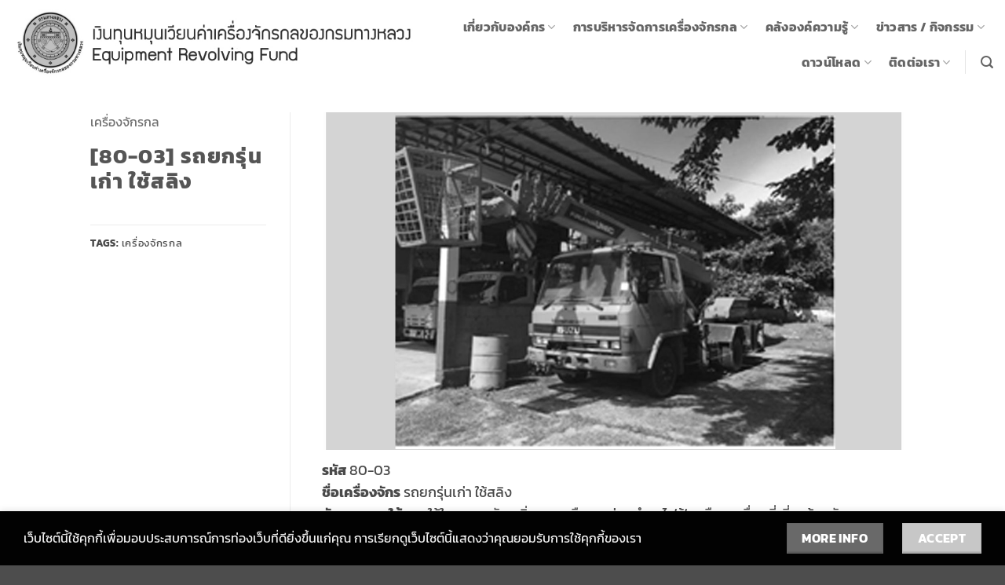

--- FILE ---
content_type: text/html; charset=UTF-8
request_url: https://www.erfund.go.th/featured_item/%E0%B8%A3%E0%B8%96%E0%B8%A2%E0%B8%81%E0%B8%A3%E0%B8%B8%E0%B9%88%E0%B8%99%E0%B9%80%E0%B8%81%E0%B9%88%E0%B8%B2-%E0%B9%83%E0%B8%8A%E0%B9%89%E0%B8%AA%E0%B8%A5%E0%B8%B4%E0%B8%87/
body_size: 19704
content:
<!DOCTYPE html>
<html lang="en-US" class="loading-site no-js">
<head>
	<meta charset="UTF-8" />
	<link rel="profile" href="http://gmpg.org/xfn/11" />
	<link rel="pingback" href="https://www.erfund.go.th/xmlrpc.php" />
	<script>(function(html){html.className = html.className.replace(/\bno-js\b/,'js')})(document.documentElement);</script>
<meta name='robots' content='index, follow, max-image-preview:large, max-snippet:-1, max-video-preview:-1' />
<meta name="viewport" content="width=device-width, initial-scale=1" />
	
	<title>[80-03] รถยกรุ่นเก่า ใช้สลิง - สำนักเครื่องกลและสื่อสาร – เงินทุนหมุนเวียนฯของกรมทางหลวง</title>
	<link rel="canonical" href="https://www.erfund.go.th/featured_item/รถยกรุ่นเก่า-ใช้สลิง/" />
	<meta property="og:locale" content="en_US" />
	<meta property="og:type" content="article" />
	<meta property="og:title" content="[80-03] รถยกรุ่นเก่า ใช้สลิง - สำนักเครื่องกลและสื่อสาร – เงินทุนหมุนเวียนฯของกรมทางหลวง" />
	<meta property="og:url" content="https://www.erfund.go.th/featured_item/รถยกรุ่นเก่า-ใช้สลิง/" />
	<meta property="og:site_name" content="สำนักเครื่องกลและสื่อสาร – เงินทุนหมุนเวียนฯของกรมทางหลวง" />
	<meta property="article:modified_time" content="2021-08-20T08:10:20+00:00" />
	<meta property="og:image" content="https://www.erfund.go.th/whygrops/2021/08/80-03.jpg" />
	<meta property="og:image:width" content="1500" />
	<meta property="og:image:height" content="1000" />
	<meta property="og:image:type" content="image/jpeg" />
	<meta name="twitter:card" content="summary_large_image" />
	<script type="application/ld+json" class="yoast-schema-graph">{"@context":"https://schema.org","@graph":[{"@type":"WebPage","@id":"https://www.erfund.go.th/featured_item/%e0%b8%a3%e0%b8%96%e0%b8%a2%e0%b8%81%e0%b8%a3%e0%b8%b8%e0%b9%88%e0%b8%99%e0%b9%80%e0%b8%81%e0%b9%88%e0%b8%b2-%e0%b9%83%e0%b8%8a%e0%b9%89%e0%b8%aa%e0%b8%a5%e0%b8%b4%e0%b8%87/","url":"https://www.erfund.go.th/featured_item/%e0%b8%a3%e0%b8%96%e0%b8%a2%e0%b8%81%e0%b8%a3%e0%b8%b8%e0%b9%88%e0%b8%99%e0%b9%80%e0%b8%81%e0%b9%88%e0%b8%b2-%e0%b9%83%e0%b8%8a%e0%b9%89%e0%b8%aa%e0%b8%a5%e0%b8%b4%e0%b8%87/","name":"[80-03] รถยกรุ่นเก่า ใช้สลิง - สำนักเครื่องกลและสื่อสาร – เงินทุนหมุนเวียนฯของกรมทางหลวง","isPartOf":{"@id":"https://www.erfund.go.th/#website"},"primaryImageOfPage":{"@id":"https://www.erfund.go.th/featured_item/%e0%b8%a3%e0%b8%96%e0%b8%a2%e0%b8%81%e0%b8%a3%e0%b8%b8%e0%b9%88%e0%b8%99%e0%b9%80%e0%b8%81%e0%b9%88%e0%b8%b2-%e0%b9%83%e0%b8%8a%e0%b9%89%e0%b8%aa%e0%b8%a5%e0%b8%b4%e0%b8%87/#primaryimage"},"image":{"@id":"https://www.erfund.go.th/featured_item/%e0%b8%a3%e0%b8%96%e0%b8%a2%e0%b8%81%e0%b8%a3%e0%b8%b8%e0%b9%88%e0%b8%99%e0%b9%80%e0%b8%81%e0%b9%88%e0%b8%b2-%e0%b9%83%e0%b8%8a%e0%b9%89%e0%b8%aa%e0%b8%a5%e0%b8%b4%e0%b8%87/#primaryimage"},"thumbnailUrl":"https://www.erfund.go.th/whygrops/2021/08/80-03.jpg","datePublished":"2021-08-14T03:54:42+00:00","dateModified":"2021-08-20T08:10:20+00:00","breadcrumb":{"@id":"https://www.erfund.go.th/featured_item/%e0%b8%a3%e0%b8%96%e0%b8%a2%e0%b8%81%e0%b8%a3%e0%b8%b8%e0%b9%88%e0%b8%99%e0%b9%80%e0%b8%81%e0%b9%88%e0%b8%b2-%e0%b9%83%e0%b8%8a%e0%b9%89%e0%b8%aa%e0%b8%a5%e0%b8%b4%e0%b8%87/#breadcrumb"},"inLanguage":"en-US","potentialAction":[{"@type":"ReadAction","target":["https://www.erfund.go.th/featured_item/%e0%b8%a3%e0%b8%96%e0%b8%a2%e0%b8%81%e0%b8%a3%e0%b8%b8%e0%b9%88%e0%b8%99%e0%b9%80%e0%b8%81%e0%b9%88%e0%b8%b2-%e0%b9%83%e0%b8%8a%e0%b9%89%e0%b8%aa%e0%b8%a5%e0%b8%b4%e0%b8%87/"]}]},{"@type":"ImageObject","inLanguage":"en-US","@id":"https://www.erfund.go.th/featured_item/%e0%b8%a3%e0%b8%96%e0%b8%a2%e0%b8%81%e0%b8%a3%e0%b8%b8%e0%b9%88%e0%b8%99%e0%b9%80%e0%b8%81%e0%b9%88%e0%b8%b2-%e0%b9%83%e0%b8%8a%e0%b9%89%e0%b8%aa%e0%b8%a5%e0%b8%b4%e0%b8%87/#primaryimage","url":"https://www.erfund.go.th/whygrops/2021/08/80-03.jpg","contentUrl":"https://www.erfund.go.th/whygrops/2021/08/80-03.jpg","width":1500,"height":1000},{"@type":"BreadcrumbList","@id":"https://www.erfund.go.th/featured_item/%e0%b8%a3%e0%b8%96%e0%b8%a2%e0%b8%81%e0%b8%a3%e0%b8%b8%e0%b9%88%e0%b8%99%e0%b9%80%e0%b8%81%e0%b9%88%e0%b8%b2-%e0%b9%83%e0%b8%8a%e0%b9%89%e0%b8%aa%e0%b8%a5%e0%b8%b4%e0%b8%87/#breadcrumb","itemListElement":[{"@type":"ListItem","position":1,"name":"Home","item":"https://www.erfund.go.th/"},{"@type":"ListItem","position":2,"name":"Portfolio","item":"https://www.erfund.go.th/featured_item/"},{"@type":"ListItem","position":3,"name":"[80-03] รถยกรุ่นเก่า ใช้สลิง"}]},{"@type":"WebSite","@id":"https://www.erfund.go.th/#website","url":"https://www.erfund.go.th/","name":"สำนักเครื่องกลและสื่อสาร – เงินทุนหมุนเวียน กรมทางหลวง","description":"สำนักเครื่องกลและสื่อสาร กรมทางหลวง องค์กรที่เป็นเลิศด้านการบริการเครื่องจักรกลอย่างยั่งยืน","alternateName":"สำนักเครื่องกลและสื่อสาร เงินทุนหมุนเวียน กรมทางหลวง","potentialAction":[{"@type":"SearchAction","target":{"@type":"EntryPoint","urlTemplate":"https://www.erfund.go.th/?s={search_term_string}"},"query-input":{"@type":"PropertyValueSpecification","valueRequired":true,"valueName":"search_term_string"}}],"inLanguage":"en-US"}]}</script>
	
<link rel='dns-prefetch' href='//cdn.canvasjs.com' />
<link rel='dns-prefetch' href='//www.googletagmanager.com' />
<link rel='prefetch' href='https://www.erfund.go.th/groampik/assets/js/flatsome.js?ver=e2eddd6c228105dac048' />
<link rel='prefetch' href='https://www.erfund.go.th/groampik/assets/js/chunk.slider.js?ver=3.20.3' />
<link rel='prefetch' href='https://www.erfund.go.th/groampik/assets/js/chunk.popups.js?ver=3.20.3' />
<link rel='prefetch' href='https://www.erfund.go.th/groampik/assets/js/chunk.tooltips.js?ver=3.20.3' />
<link rel="alternate" type="application/rss+xml" title="สำนักเครื่องกลและสื่อสาร – เงินทุนหมุนเวียนฯของกรมทางหลวง &raquo; Feed" href="https://www.erfund.go.th/feed/" />
<link rel="alternate" title="oEmbed (JSON)" type="application/json+oembed" href="https://www.erfund.go.th/wp-json/oembed/1.0/embed?url=https%3A%2F%2Fwww.erfund.go.th%2Ffeatured_item%2F%25e0%25b8%25a3%25e0%25b8%2596%25e0%25b8%25a2%25e0%25b8%2581%25e0%25b8%25a3%25e0%25b8%25b8%25e0%25b9%2588%25e0%25b8%2599%25e0%25b9%2580%25e0%25b8%2581%25e0%25b9%2588%25e0%25b8%25b2-%25e0%25b9%2583%25e0%25b8%258a%25e0%25b9%2589%25e0%25b8%25aa%25e0%25b8%25a5%25e0%25b8%25b4%25e0%25b8%2587%2F" />
<link rel="alternate" title="oEmbed (XML)" type="text/xml+oembed" href="https://www.erfund.go.th/wp-json/oembed/1.0/embed?url=https%3A%2F%2Fwww.erfund.go.th%2Ffeatured_item%2F%25e0%25b8%25a3%25e0%25b8%2596%25e0%25b8%25a2%25e0%25b8%2581%25e0%25b8%25a3%25e0%25b8%25b8%25e0%25b9%2588%25e0%25b8%2599%25e0%25b9%2580%25e0%25b8%2581%25e0%25b9%2588%25e0%25b8%25b2-%25e0%25b9%2583%25e0%25b8%258a%25e0%25b9%2589%25e0%25b8%25aa%25e0%25b8%25a5%25e0%25b8%25b4%25e0%25b8%2587%2F&#038;format=xml" />
<style id='wp-img-auto-sizes-contain-inline-css' type='text/css'>
img:is([sizes=auto i],[sizes^="auto," i]){contain-intrinsic-size:3000px 1500px}
/*# sourceURL=wp-img-auto-sizes-contain-inline-css */
</style>
<style id='wp-emoji-styles-inline-css' type='text/css'>
	img.wp-smiley, img.emoji {
		display: inline !important;
		border: none !important;
		box-shadow: none !important;
		height: 1em !important;
		width: 1em !important;
		margin: 0 0.07em !important;
		vertical-align: -0.1em !important;
		background: none !important;
		padding: 0 !important;
	}
/*# sourceURL=wp-emoji-styles-inline-css */
</style>
<style id='wp-block-library-inline-css' type='text/css'>
:root{--wp-block-synced-color:#7a00df;--wp-block-synced-color--rgb:122,0,223;--wp-bound-block-color:var(--wp-block-synced-color);--wp-editor-canvas-background:#ddd;--wp-admin-theme-color:#007cba;--wp-admin-theme-color--rgb:0,124,186;--wp-admin-theme-color-darker-10:#006ba1;--wp-admin-theme-color-darker-10--rgb:0,107,160.5;--wp-admin-theme-color-darker-20:#005a87;--wp-admin-theme-color-darker-20--rgb:0,90,135;--wp-admin-border-width-focus:2px}@media (min-resolution:192dpi){:root{--wp-admin-border-width-focus:1.5px}}.wp-element-button{cursor:pointer}:root .has-very-light-gray-background-color{background-color:#eee}:root .has-very-dark-gray-background-color{background-color:#313131}:root .has-very-light-gray-color{color:#eee}:root .has-very-dark-gray-color{color:#313131}:root .has-vivid-green-cyan-to-vivid-cyan-blue-gradient-background{background:linear-gradient(135deg,#00d084,#0693e3)}:root .has-purple-crush-gradient-background{background:linear-gradient(135deg,#34e2e4,#4721fb 50%,#ab1dfe)}:root .has-hazy-dawn-gradient-background{background:linear-gradient(135deg,#faaca8,#dad0ec)}:root .has-subdued-olive-gradient-background{background:linear-gradient(135deg,#fafae1,#67a671)}:root .has-atomic-cream-gradient-background{background:linear-gradient(135deg,#fdd79a,#004a59)}:root .has-nightshade-gradient-background{background:linear-gradient(135deg,#330968,#31cdcf)}:root .has-midnight-gradient-background{background:linear-gradient(135deg,#020381,#2874fc)}:root{--wp--preset--font-size--normal:16px;--wp--preset--font-size--huge:42px}.has-regular-font-size{font-size:1em}.has-larger-font-size{font-size:2.625em}.has-normal-font-size{font-size:var(--wp--preset--font-size--normal)}.has-huge-font-size{font-size:var(--wp--preset--font-size--huge)}.has-text-align-center{text-align:center}.has-text-align-left{text-align:left}.has-text-align-right{text-align:right}.has-fit-text{white-space:nowrap!important}#end-resizable-editor-section{display:none}.aligncenter{clear:both}.items-justified-left{justify-content:flex-start}.items-justified-center{justify-content:center}.items-justified-right{justify-content:flex-end}.items-justified-space-between{justify-content:space-between}.screen-reader-text{border:0;clip-path:inset(50%);height:1px;margin:-1px;overflow:hidden;padding:0;position:absolute;width:1px;word-wrap:normal!important}.screen-reader-text:focus{background-color:#ddd;clip-path:none;color:#444;display:block;font-size:1em;height:auto;left:5px;line-height:normal;padding:15px 23px 14px;text-decoration:none;top:5px;width:auto;z-index:100000}html :where(.has-border-color){border-style:solid}html :where([style*=border-top-color]){border-top-style:solid}html :where([style*=border-right-color]){border-right-style:solid}html :where([style*=border-bottom-color]){border-bottom-style:solid}html :where([style*=border-left-color]){border-left-style:solid}html :where([style*=border-width]){border-style:solid}html :where([style*=border-top-width]){border-top-style:solid}html :where([style*=border-right-width]){border-right-style:solid}html :where([style*=border-bottom-width]){border-bottom-style:solid}html :where([style*=border-left-width]){border-left-style:solid}html :where(img[class*=wp-image-]){height:auto;max-width:100%}:where(figure){margin:0 0 1em}html :where(.is-position-sticky){--wp-admin--admin-bar--position-offset:var(--wp-admin--admin-bar--height,0px)}@media screen and (max-width:600px){html :where(.is-position-sticky){--wp-admin--admin-bar--position-offset:0px}}
/*# sourceURL=wp-block-library-inline-css */
</style><style id='global-styles-inline-css' type='text/css'>
:root{--wp--preset--aspect-ratio--square: 1;--wp--preset--aspect-ratio--4-3: 4/3;--wp--preset--aspect-ratio--3-4: 3/4;--wp--preset--aspect-ratio--3-2: 3/2;--wp--preset--aspect-ratio--2-3: 2/3;--wp--preset--aspect-ratio--16-9: 16/9;--wp--preset--aspect-ratio--9-16: 9/16;--wp--preset--color--black: #000000;--wp--preset--color--cyan-bluish-gray: #abb8c3;--wp--preset--color--white: #ffffff;--wp--preset--color--pale-pink: #f78da7;--wp--preset--color--vivid-red: #cf2e2e;--wp--preset--color--luminous-vivid-orange: #ff6900;--wp--preset--color--luminous-vivid-amber: #fcb900;--wp--preset--color--light-green-cyan: #7bdcb5;--wp--preset--color--vivid-green-cyan: #00d084;--wp--preset--color--pale-cyan-blue: #8ed1fc;--wp--preset--color--vivid-cyan-blue: #0693e3;--wp--preset--color--vivid-purple: #9b51e0;--wp--preset--color--primary: #f0c65a;--wp--preset--color--secondary: #C05530;--wp--preset--color--success: #627D47;--wp--preset--color--alert: #b20000;--wp--preset--gradient--vivid-cyan-blue-to-vivid-purple: linear-gradient(135deg,rgb(6,147,227) 0%,rgb(155,81,224) 100%);--wp--preset--gradient--light-green-cyan-to-vivid-green-cyan: linear-gradient(135deg,rgb(122,220,180) 0%,rgb(0,208,130) 100%);--wp--preset--gradient--luminous-vivid-amber-to-luminous-vivid-orange: linear-gradient(135deg,rgb(252,185,0) 0%,rgb(255,105,0) 100%);--wp--preset--gradient--luminous-vivid-orange-to-vivid-red: linear-gradient(135deg,rgb(255,105,0) 0%,rgb(207,46,46) 100%);--wp--preset--gradient--very-light-gray-to-cyan-bluish-gray: linear-gradient(135deg,rgb(238,238,238) 0%,rgb(169,184,195) 100%);--wp--preset--gradient--cool-to-warm-spectrum: linear-gradient(135deg,rgb(74,234,220) 0%,rgb(151,120,209) 20%,rgb(207,42,186) 40%,rgb(238,44,130) 60%,rgb(251,105,98) 80%,rgb(254,248,76) 100%);--wp--preset--gradient--blush-light-purple: linear-gradient(135deg,rgb(255,206,236) 0%,rgb(152,150,240) 100%);--wp--preset--gradient--blush-bordeaux: linear-gradient(135deg,rgb(254,205,165) 0%,rgb(254,45,45) 50%,rgb(107,0,62) 100%);--wp--preset--gradient--luminous-dusk: linear-gradient(135deg,rgb(255,203,112) 0%,rgb(199,81,192) 50%,rgb(65,88,208) 100%);--wp--preset--gradient--pale-ocean: linear-gradient(135deg,rgb(255,245,203) 0%,rgb(182,227,212) 50%,rgb(51,167,181) 100%);--wp--preset--gradient--electric-grass: linear-gradient(135deg,rgb(202,248,128) 0%,rgb(113,206,126) 100%);--wp--preset--gradient--midnight: linear-gradient(135deg,rgb(2,3,129) 0%,rgb(40,116,252) 100%);--wp--preset--font-size--small: 13px;--wp--preset--font-size--medium: 20px;--wp--preset--font-size--large: 36px;--wp--preset--font-size--x-large: 42px;--wp--preset--spacing--20: 0.44rem;--wp--preset--spacing--30: 0.67rem;--wp--preset--spacing--40: 1rem;--wp--preset--spacing--50: 1.5rem;--wp--preset--spacing--60: 2.25rem;--wp--preset--spacing--70: 3.38rem;--wp--preset--spacing--80: 5.06rem;--wp--preset--shadow--natural: 6px 6px 9px rgba(0, 0, 0, 0.2);--wp--preset--shadow--deep: 12px 12px 50px rgba(0, 0, 0, 0.4);--wp--preset--shadow--sharp: 6px 6px 0px rgba(0, 0, 0, 0.2);--wp--preset--shadow--outlined: 6px 6px 0px -3px rgb(255, 255, 255), 6px 6px rgb(0, 0, 0);--wp--preset--shadow--crisp: 6px 6px 0px rgb(0, 0, 0);}:where(body) { margin: 0; }.wp-site-blocks > .alignleft { float: left; margin-right: 2em; }.wp-site-blocks > .alignright { float: right; margin-left: 2em; }.wp-site-blocks > .aligncenter { justify-content: center; margin-left: auto; margin-right: auto; }:where(.is-layout-flex){gap: 0.5em;}:where(.is-layout-grid){gap: 0.5em;}.is-layout-flow > .alignleft{float: left;margin-inline-start: 0;margin-inline-end: 2em;}.is-layout-flow > .alignright{float: right;margin-inline-start: 2em;margin-inline-end: 0;}.is-layout-flow > .aligncenter{margin-left: auto !important;margin-right: auto !important;}.is-layout-constrained > .alignleft{float: left;margin-inline-start: 0;margin-inline-end: 2em;}.is-layout-constrained > .alignright{float: right;margin-inline-start: 2em;margin-inline-end: 0;}.is-layout-constrained > .aligncenter{margin-left: auto !important;margin-right: auto !important;}.is-layout-constrained > :where(:not(.alignleft):not(.alignright):not(.alignfull)){margin-left: auto !important;margin-right: auto !important;}body .is-layout-flex{display: flex;}.is-layout-flex{flex-wrap: wrap;align-items: center;}.is-layout-flex > :is(*, div){margin: 0;}body .is-layout-grid{display: grid;}.is-layout-grid > :is(*, div){margin: 0;}body{padding-top: 0px;padding-right: 0px;padding-bottom: 0px;padding-left: 0px;}a:where(:not(.wp-element-button)){text-decoration: none;}:root :where(.wp-element-button, .wp-block-button__link){background-color: #32373c;border-width: 0;color: #fff;font-family: inherit;font-size: inherit;font-style: inherit;font-weight: inherit;letter-spacing: inherit;line-height: inherit;padding-top: calc(0.667em + 2px);padding-right: calc(1.333em + 2px);padding-bottom: calc(0.667em + 2px);padding-left: calc(1.333em + 2px);text-decoration: none;text-transform: inherit;}.has-black-color{color: var(--wp--preset--color--black) !important;}.has-cyan-bluish-gray-color{color: var(--wp--preset--color--cyan-bluish-gray) !important;}.has-white-color{color: var(--wp--preset--color--white) !important;}.has-pale-pink-color{color: var(--wp--preset--color--pale-pink) !important;}.has-vivid-red-color{color: var(--wp--preset--color--vivid-red) !important;}.has-luminous-vivid-orange-color{color: var(--wp--preset--color--luminous-vivid-orange) !important;}.has-luminous-vivid-amber-color{color: var(--wp--preset--color--luminous-vivid-amber) !important;}.has-light-green-cyan-color{color: var(--wp--preset--color--light-green-cyan) !important;}.has-vivid-green-cyan-color{color: var(--wp--preset--color--vivid-green-cyan) !important;}.has-pale-cyan-blue-color{color: var(--wp--preset--color--pale-cyan-blue) !important;}.has-vivid-cyan-blue-color{color: var(--wp--preset--color--vivid-cyan-blue) !important;}.has-vivid-purple-color{color: var(--wp--preset--color--vivid-purple) !important;}.has-primary-color{color: var(--wp--preset--color--primary) !important;}.has-secondary-color{color: var(--wp--preset--color--secondary) !important;}.has-success-color{color: var(--wp--preset--color--success) !important;}.has-alert-color{color: var(--wp--preset--color--alert) !important;}.has-black-background-color{background-color: var(--wp--preset--color--black) !important;}.has-cyan-bluish-gray-background-color{background-color: var(--wp--preset--color--cyan-bluish-gray) !important;}.has-white-background-color{background-color: var(--wp--preset--color--white) !important;}.has-pale-pink-background-color{background-color: var(--wp--preset--color--pale-pink) !important;}.has-vivid-red-background-color{background-color: var(--wp--preset--color--vivid-red) !important;}.has-luminous-vivid-orange-background-color{background-color: var(--wp--preset--color--luminous-vivid-orange) !important;}.has-luminous-vivid-amber-background-color{background-color: var(--wp--preset--color--luminous-vivid-amber) !important;}.has-light-green-cyan-background-color{background-color: var(--wp--preset--color--light-green-cyan) !important;}.has-vivid-green-cyan-background-color{background-color: var(--wp--preset--color--vivid-green-cyan) !important;}.has-pale-cyan-blue-background-color{background-color: var(--wp--preset--color--pale-cyan-blue) !important;}.has-vivid-cyan-blue-background-color{background-color: var(--wp--preset--color--vivid-cyan-blue) !important;}.has-vivid-purple-background-color{background-color: var(--wp--preset--color--vivid-purple) !important;}.has-primary-background-color{background-color: var(--wp--preset--color--primary) !important;}.has-secondary-background-color{background-color: var(--wp--preset--color--secondary) !important;}.has-success-background-color{background-color: var(--wp--preset--color--success) !important;}.has-alert-background-color{background-color: var(--wp--preset--color--alert) !important;}.has-black-border-color{border-color: var(--wp--preset--color--black) !important;}.has-cyan-bluish-gray-border-color{border-color: var(--wp--preset--color--cyan-bluish-gray) !important;}.has-white-border-color{border-color: var(--wp--preset--color--white) !important;}.has-pale-pink-border-color{border-color: var(--wp--preset--color--pale-pink) !important;}.has-vivid-red-border-color{border-color: var(--wp--preset--color--vivid-red) !important;}.has-luminous-vivid-orange-border-color{border-color: var(--wp--preset--color--luminous-vivid-orange) !important;}.has-luminous-vivid-amber-border-color{border-color: var(--wp--preset--color--luminous-vivid-amber) !important;}.has-light-green-cyan-border-color{border-color: var(--wp--preset--color--light-green-cyan) !important;}.has-vivid-green-cyan-border-color{border-color: var(--wp--preset--color--vivid-green-cyan) !important;}.has-pale-cyan-blue-border-color{border-color: var(--wp--preset--color--pale-cyan-blue) !important;}.has-vivid-cyan-blue-border-color{border-color: var(--wp--preset--color--vivid-cyan-blue) !important;}.has-vivid-purple-border-color{border-color: var(--wp--preset--color--vivid-purple) !important;}.has-primary-border-color{border-color: var(--wp--preset--color--primary) !important;}.has-secondary-border-color{border-color: var(--wp--preset--color--secondary) !important;}.has-success-border-color{border-color: var(--wp--preset--color--success) !important;}.has-alert-border-color{border-color: var(--wp--preset--color--alert) !important;}.has-vivid-cyan-blue-to-vivid-purple-gradient-background{background: var(--wp--preset--gradient--vivid-cyan-blue-to-vivid-purple) !important;}.has-light-green-cyan-to-vivid-green-cyan-gradient-background{background: var(--wp--preset--gradient--light-green-cyan-to-vivid-green-cyan) !important;}.has-luminous-vivid-amber-to-luminous-vivid-orange-gradient-background{background: var(--wp--preset--gradient--luminous-vivid-amber-to-luminous-vivid-orange) !important;}.has-luminous-vivid-orange-to-vivid-red-gradient-background{background: var(--wp--preset--gradient--luminous-vivid-orange-to-vivid-red) !important;}.has-very-light-gray-to-cyan-bluish-gray-gradient-background{background: var(--wp--preset--gradient--very-light-gray-to-cyan-bluish-gray) !important;}.has-cool-to-warm-spectrum-gradient-background{background: var(--wp--preset--gradient--cool-to-warm-spectrum) !important;}.has-blush-light-purple-gradient-background{background: var(--wp--preset--gradient--blush-light-purple) !important;}.has-blush-bordeaux-gradient-background{background: var(--wp--preset--gradient--blush-bordeaux) !important;}.has-luminous-dusk-gradient-background{background: var(--wp--preset--gradient--luminous-dusk) !important;}.has-pale-ocean-gradient-background{background: var(--wp--preset--gradient--pale-ocean) !important;}.has-electric-grass-gradient-background{background: var(--wp--preset--gradient--electric-grass) !important;}.has-midnight-gradient-background{background: var(--wp--preset--gradient--midnight) !important;}.has-small-font-size{font-size: var(--wp--preset--font-size--small) !important;}.has-medium-font-size{font-size: var(--wp--preset--font-size--medium) !important;}.has-large-font-size{font-size: var(--wp--preset--font-size--large) !important;}.has-x-large-font-size{font-size: var(--wp--preset--font-size--x-large) !important;}
/*# sourceURL=global-styles-inline-css */
</style>
<link rel='stylesheet' id='wp-components-css' href='https://www.erfund.go.th/oogneeds/css/dist/components/style.min.css?ver=6.9' type='text/css' media='all' />
<link rel='stylesheet' id='wp-preferences-css' href='https://www.erfund.go.th/oogneeds/css/dist/preferences/style.min.css?ver=6.9' type='text/css' media='all' />
<link rel='stylesheet' id='wp-block-editor-css' href='https://www.erfund.go.th/oogneeds/css/dist/block-editor/style.min.css?ver=6.9' type='text/css' media='all' />
<link rel='stylesheet' id='popup-maker-block-library-style-css' href='https://www.erfund.go.th/wooptuna/popup-maker/dist/packages/block-library-style.css?ver=dbea705cfafe089d65f1' type='text/css' media='all' />
<link rel='stylesheet' id='contact-form-7-css' href='https://www.erfund.go.th/wooptuna/contact-form-7/includes/css/styles.css?ver=6.1.4' type='text/css' media='all' />
<link rel='stylesheet' id='dashicons-css' href='https://www.erfund.go.th/oogneeds/css/dashicons.min.css?ver=6.9' type='text/css' media='all' />
<link rel='stylesheet' id='admin-bar-css' href='https://www.erfund.go.th/oogneeds/css/admin-bar.min.css?ver=6.9' type='text/css' media='all' />
<style id='admin-bar-inline-css' type='text/css'>
    .canvasjs-chart-credit{
        display: none !important;
    }
    #vtrtsFreeChart canvas {
    border-radius: 6px;
}
.vtrts-free-adminbar-weekly-title {
    font-weight: bold;
    font-size: 14px;
    color: #fff;
    margin-bottom: 6px;
}
        #wpadminbar #wp-admin-bar-vtrts_free_top_button .ab-icon:before {
            content: "\f185";
            color: #1DAE22;
            top: 3px;
        }
    #wp-admin-bar-vtrts_pro_top_button .ab-item {
        min-width: 180px;
    }
    .vtrts-free-adminbar-dropdown {
        min-width: 420px ;
        padding: 18px 18px 12px 18px;
        background: #23282d;
        color: #fff;
        border-radius: 8px;
        box-shadow: 0 4px 24px rgba(0,0,0,0.15);
        margin-top: 10px;
    }
    .vtrts-free-adminbar-grid {
        display: grid;
        grid-template-columns: 1fr 1fr;
        gap: 18px 18px; /* row-gap column-gap */
        margin-bottom: 18px;
    }
    .vtrts-free-adminbar-card {
        background: #2c3338;
        border-radius: 8px;
        padding: 18px 18px 12px 18px;
        box-shadow: 0 2px 8px rgba(0,0,0,0.07);
        display: flex;
        flex-direction: column;
        align-items: flex-start;
    }
    /* Extra margin for the right column */
    .vtrts-free-adminbar-card:nth-child(2),
    .vtrts-free-adminbar-card:nth-child(4) {
        margin-left: 10px !important;
        padding-left: 10px !important;
                padding-top: 6px !important;
        margin-right: 10px !important;
        padding-right : 10px !important;
        margin-top: 10px !important;
    }
    .vtrts-free-adminbar-card:nth-child(1),
    .vtrts-free-adminbar-card:nth-child(3) {
        margin-left: 10px !important;
        padding-left: 10px !important;
                padding-top: 6px !important;
        margin-top: 10px !important;
                padding-right : 10px !important;
    }
    /* Extra margin for the bottom row */
    .vtrts-free-adminbar-card:nth-child(3),
    .vtrts-free-adminbar-card:nth-child(4) {
        margin-top: 6px !important;
        padding-top: 6px !important;
        margin-top: 10px !important;
    }
    .vtrts-free-adminbar-card-title {
        font-size: 14px;
        font-weight: 800;
        margin-bottom: 6px;
        color: #fff;
    }
    .vtrts-free-adminbar-card-value {
        font-size: 22px;
        font-weight: bold;
        color: #1DAE22;
        margin-bottom: 4px;
    }
    .vtrts-free-adminbar-card-sub {
        font-size: 12px;
        color: #aaa;
    }
    .vtrts-free-adminbar-btn-wrap {
        text-align: center;
        margin-top: 8px;
    }
    #wp-admin-bar-vtrts_free_top_button .ab-item{
    min-width: 80px !important;
        padding: 0px !important;
    .vtrts-free-adminbar-btn {
        display: inline-block;
        background: #1DAE22;
        color: #fff !important;
        font-weight: bold;
        padding: 8px 28px;
        border-radius: 6px;
        text-decoration: none;
        font-size: 15px;
        transition: background 0.2s;
        margin-top: 8px;
    }
    .vtrts-free-adminbar-btn:hover {
        background: #15991b;
        color: #fff !important;
    }
    .vtrts-free-adminbar-dropdown-wrap { min-width: 0; padding: 0; }
    #wpadminbar #wp-admin-bar-vtrts_free_top_button .vtrts-free-adminbar-dropdown { display: none; position: absolute; left: 0; top: 100%; z-index: 99999; }
    #wpadminbar #wp-admin-bar-vtrts_free_top_button:hover .vtrts-free-adminbar-dropdown { display: block; }
    
        .ab-empty-item #wp-admin-bar-vtrts_free_top_button-default .ab-empty-item{
    height:0px !important;
    padding :0px !important;
     }
            #wpadminbar .quicklinks .ab-empty-item{
        padding:0px !important;
    }
    .vtrts-free-adminbar-dropdown {
    min-width: 420px;
    padding: 18px 18px 12px 18px;
    background: #23282d;
    color: #fff;
    border-radius: 12px; /* more rounded */
    box-shadow: 0 8px 32px rgba(0,0,0,0.25); /* deeper shadow */
    margin-top: 10px;
}
.vtrts-free-adminbar-btn-wrap {
    text-align: center;
    margin-top: 18px; /* more space above */
}
.vtrts-free-adminbar-btn {
    display: inline-block;
    background: #1DAE22;
    color: #fff !important;
    font-weight: bold;
    padding: 5px 22px;
    border-radius: 8px;
    text-decoration: none;
    font-size: 17px;
    transition: background 0.2s, box-shadow 0.2s;
    margin-top: 8px;
    box-shadow: 0 2px 8px rgba(29,174,34,0.15);
    text-align: center;
    line-height: 1.6;
    
}
.vtrts-free-adminbar-btn:hover {
    background: #15991b;
    color: #fff !important;
    box-shadow: 0 4px 16px rgba(29,174,34,0.25);
}
    
/*# sourceURL=admin-bar-inline-css */
</style>
<link rel='stylesheet' id='wpforo-widgets-css' href='https://www.erfund.go.th/wooptuna/wpforo/themes/2022/widgets.css?ver=2.4.13' type='text/css' media='all' />
<link rel='stylesheet' id='flatsome-main-css' href='https://www.erfund.go.th/groampik/assets/css/flatsome.css?ver=3.20.3' type='text/css' media='all' />
<style id='flatsome-main-inline-css' type='text/css'>
@font-face {
				font-family: "fl-icons";
				font-display: block;
				src: url(https://www.erfund.go.th/groampik/assets/css/icons/fl-icons.eot?v=3.20.3);
				src:
					url(https://www.erfund.go.th/groampik/assets/css/icons/fl-icons.eot#iefix?v=3.20.3) format("embedded-opentype"),
					url(https://www.erfund.go.th/groampik/assets/css/icons/fl-icons.woff2?v=3.20.3) format("woff2"),
					url(https://www.erfund.go.th/groampik/assets/css/icons/fl-icons.ttf?v=3.20.3) format("truetype"),
					url(https://www.erfund.go.th/groampik/assets/css/icons/fl-icons.woff?v=3.20.3) format("woff"),
					url(https://www.erfund.go.th/groampik/assets/css/icons/fl-icons.svg?v=3.20.3#fl-icons) format("svg");
			}
/*# sourceURL=flatsome-main-inline-css */
</style>
<link rel='stylesheet' id='flatsome-style-css' href='https://www.erfund.go.th/oxemteez/style.css?ver=3.0' type='text/css' media='all' />
<link rel='stylesheet' id='wpforo-dynamic-style-css' href='https://www.erfund.go.th/whygrops/wpforo/assets/colors.css?ver=2.4.13.a5584ad99baa1460b6084468f1b02934' type='text/css' media='all' />
<script type="text/javascript" id="ahc_front_js-js-extra">
/* <![CDATA[ */
var ahc_ajax_front = {"ajax_url":"https://www.erfund.go.th/bejunas/admin-ajax.php","plugin_url":"https://www.erfund.go.th/wooptuna/visitors-traffic-real-time-statistics/","page_id":"3581","page_title":"[80-03] \u0e23\u0e16\u0e22\u0e01\u0e23\u0e38\u0e48\u0e19\u0e40\u0e01\u0e48\u0e32 \u0e43\u0e0a\u0e49\u0e2a\u0e25\u0e34\u0e07","post_type":"featured_item"};
//# sourceURL=ahc_front_js-js-extra
/* ]]> */
</script>
<script type="text/javascript" src="https://www.erfund.go.th/wooptuna/visitors-traffic-real-time-statistics/js/front.js?ver=6.9" id="ahc_front_js-js"></script>
<script type="text/javascript" src="https://www.erfund.go.th/oogneeds/js/jquery/jquery.min.js?ver=3.7.1" id="jquery-core-js"></script>
<script type="text/javascript" src="https://www.erfund.go.th/oogneeds/js/jquery/jquery-migrate.min.js?ver=3.4.1" id="jquery-migrate-js"></script>
<script type="text/javascript" src="https://www.googletagmanager.com/gtag/js?id=GT-KFTLHMN5" id="google_gtagjs-js" async></script>
<script type="text/javascript" id="google_gtagjs-js-after">
/* <![CDATA[ */
window.dataLayer = window.dataLayer || [];function gtag(){dataLayer.push(arguments);}
gtag("set","linker",{"domains":["www.erfund.go.th"]});
gtag("js", new Date());
gtag("set", "developer_id.dZTNiMT", true);
gtag("config", "GT-KFTLHMN5");
 window._googlesitekit = window._googlesitekit || {}; window._googlesitekit.throttledEvents = []; window._googlesitekit.gtagEvent = (name, data) => { var key = JSON.stringify( { name, data } ); if ( !! window._googlesitekit.throttledEvents[ key ] ) { return; } window._googlesitekit.throttledEvents[ key ] = true; setTimeout( () => { delete window._googlesitekit.throttledEvents[ key ]; }, 5 ); gtag( "event", name, { ...data, event_source: "site-kit" } ); }; 
//# sourceURL=google_gtagjs-js-after
/* ]]> */
</script>
<link rel="https://api.w.org/" href="https://www.erfund.go.th/wp-json/" /><link rel="EditURI" type="application/rsd+xml" title="RSD" href="https://www.erfund.go.th/xmlrpc.php?rsd" />
<link rel='shortlink' href='https://www.erfund.go.th/?p=3581' />
<meta name="google-site-verification" content="d5IKgkV7L07DgowlwJBl2Tjy7igEIpQH4eJ1akXIjXY"><link rel="icon" href="https://www.erfund.go.th/whygrops/2021/05/cropped-logo-200px-32x32.png" sizes="32x32" />
<link rel="icon" href="https://www.erfund.go.th/whygrops/2021/05/cropped-logo-200px-192x192.png" sizes="192x192" />
<link rel="apple-touch-icon" href="https://www.erfund.go.th/whygrops/2021/05/cropped-logo-200px-180x180.png" />
<meta name="msapplication-TileImage" content="https://www.erfund.go.th/whygrops/2021/05/cropped-logo-200px-270x270.png" />
<style id="custom-css" type="text/css">:root {--primary-color: #f0c65a;--fs-color-primary: #f0c65a;--fs-color-secondary: #C05530;--fs-color-success: #627D47;--fs-color-alert: #b20000;--fs-color-base: #4a4a4a;--fs-experimental-link-color: #334862;--fs-experimental-link-color-hover: #111;}.tooltipster-base {--tooltip-color: #fff;--tooltip-bg-color: #000;}.off-canvas-right .mfp-content, .off-canvas-left .mfp-content {--drawer-width: 300px;}.flatsome-cookies {background-color: #0a0000}.header-main{height: 113px}#logo img{max-height: 113px}#logo{width:683px;}.header-bottom{min-height: 10px}.header-top{min-height: 30px}.transparent .header-main{height: 30px}.transparent #logo img{max-height: 30px}.has-transparent + .page-title:first-of-type,.has-transparent + #main > .page-title,.has-transparent + #main > div > .page-title,.has-transparent + #main .page-header-wrapper:first-of-type .page-title{padding-top: 30px;}.header.show-on-scroll,.stuck .header-main{height:70px!important}.stuck #logo img{max-height: 70px!important}.header-bg-color {background-color: rgba(255,255,255,0.9)}.header-bottom {background-color: #f1f1f1}.top-bar-nav > li > a{line-height: 16px }.stuck .header-main .nav > li > a{line-height: 50px }.header-bottom-nav > li > a{line-height: 16px }@media (max-width: 549px) {.header-main{height: 70px}#logo img{max-height: 70px}}body{font-size: 100%;}@media screen and (max-width: 549px){body{font-size: 100%;}}body{font-family: Kanit, sans-serif;}body {font-weight: 400;font-style: normal;}.nav > li > a {font-family: Kanit, sans-serif;}.mobile-sidebar-levels-2 .nav > li > ul > li > a {font-family: Kanit, sans-serif;}.nav > li > a,.mobile-sidebar-levels-2 .nav > li > ul > li > a {font-weight: 700;font-style: normal;}h1,h2,h3,h4,h5,h6,.heading-font, .off-canvas-center .nav-sidebar.nav-vertical > li > a{font-family: Kanit, sans-serif;}h1,h2,h3,h4,h5,h6,.heading-font,.banner h1,.banner h2 {font-weight: 700;font-style: normal;}.alt-font{font-family: Kanit, sans-serif;}.alt-font {font-weight: 400!important;font-style: normal!important;}.nav-vertical-fly-out > li + li {border-top-width: 1px; border-top-style: solid;}/* Custom CSS */entry-meta text-center {display: none;}.label-new.menu-item > a:after{content:"New";}.label-hot.menu-item > a:after{content:"Hot";}.label-sale.menu-item > a:after{content:"Sale";}.label-popular.menu-item > a:after{content:"Popular";}</style>		<style type="text/css" id="wp-custom-css">
			div.entry-author.author-box { display:none; }
footer.entry-meta.text-center { display:none; }
div.entry-meta { display:none; }
html {
    -webkit-filter: grayscale(100%);
    filter: grayscale(100%);
}		</style>
		<style id="kirki-inline-styles">/* thai */
@font-face {
  font-family: 'Kanit';
  font-style: normal;
  font-weight: 400;
  font-display: swap;
  src: url(https://www.erfund.go.th/ajeeckig/fonts/kanit/nKKZ-Go6G5tXcraBGwCYdA.woff2) format('woff2');
  unicode-range: U+02D7, U+0303, U+0331, U+0E01-0E5B, U+200C-200D, U+25CC;
}
/* vietnamese */
@font-face {
  font-family: 'Kanit';
  font-style: normal;
  font-weight: 400;
  font-display: swap;
  src: url(https://www.erfund.go.th/ajeeckig/fonts/kanit/nKKZ-Go6G5tXcraaGwCYdA.woff2) format('woff2');
  unicode-range: U+0102-0103, U+0110-0111, U+0128-0129, U+0168-0169, U+01A0-01A1, U+01AF-01B0, U+0300-0301, U+0303-0304, U+0308-0309, U+0323, U+0329, U+1EA0-1EF9, U+20AB;
}
/* latin-ext */
@font-face {
  font-family: 'Kanit';
  font-style: normal;
  font-weight: 400;
  font-display: swap;
  src: url(https://www.erfund.go.th/ajeeckig/fonts/kanit/nKKZ-Go6G5tXcrabGwCYdA.woff2) format('woff2');
  unicode-range: U+0100-02BA, U+02BD-02C5, U+02C7-02CC, U+02CE-02D7, U+02DD-02FF, U+0304, U+0308, U+0329, U+1D00-1DBF, U+1E00-1E9F, U+1EF2-1EFF, U+2020, U+20A0-20AB, U+20AD-20C0, U+2113, U+2C60-2C7F, U+A720-A7FF;
}
/* latin */
@font-face {
  font-family: 'Kanit';
  font-style: normal;
  font-weight: 400;
  font-display: swap;
  src: url(https://www.erfund.go.th/ajeeckig/fonts/kanit/nKKZ-Go6G5tXcraVGwA.woff2) format('woff2');
  unicode-range: U+0000-00FF, U+0131, U+0152-0153, U+02BB-02BC, U+02C6, U+02DA, U+02DC, U+0304, U+0308, U+0329, U+2000-206F, U+20AC, U+2122, U+2191, U+2193, U+2212, U+2215, U+FEFF, U+FFFD;
}
/* thai */
@font-face {
  font-family: 'Kanit';
  font-style: normal;
  font-weight: 700;
  font-display: swap;
  src: url(https://www.erfund.go.th/ajeeckig/fonts/kanit/nKKU-Go6G5tXcr4uPhWzVaF5NQ.woff2) format('woff2');
  unicode-range: U+02D7, U+0303, U+0331, U+0E01-0E5B, U+200C-200D, U+25CC;
}
/* vietnamese */
@font-face {
  font-family: 'Kanit';
  font-style: normal;
  font-weight: 700;
  font-display: swap;
  src: url(https://www.erfund.go.th/ajeeckig/fonts/kanit/nKKU-Go6G5tXcr4uPhWoVaF5NQ.woff2) format('woff2');
  unicode-range: U+0102-0103, U+0110-0111, U+0128-0129, U+0168-0169, U+01A0-01A1, U+01AF-01B0, U+0300-0301, U+0303-0304, U+0308-0309, U+0323, U+0329, U+1EA0-1EF9, U+20AB;
}
/* latin-ext */
@font-face {
  font-family: 'Kanit';
  font-style: normal;
  font-weight: 700;
  font-display: swap;
  src: url(https://www.erfund.go.th/ajeeckig/fonts/kanit/nKKU-Go6G5tXcr4uPhWpVaF5NQ.woff2) format('woff2');
  unicode-range: U+0100-02BA, U+02BD-02C5, U+02C7-02CC, U+02CE-02D7, U+02DD-02FF, U+0304, U+0308, U+0329, U+1D00-1DBF, U+1E00-1E9F, U+1EF2-1EFF, U+2020, U+20A0-20AB, U+20AD-20C0, U+2113, U+2C60-2C7F, U+A720-A7FF;
}
/* latin */
@font-face {
  font-family: 'Kanit';
  font-style: normal;
  font-weight: 700;
  font-display: swap;
  src: url(https://www.erfund.go.th/ajeeckig/fonts/kanit/nKKU-Go6G5tXcr4uPhWnVaE.woff2) format('woff2');
  unicode-range: U+0000-00FF, U+0131, U+0152-0153, U+02BB-02BC, U+02C6, U+02DA, U+02DC, U+0304, U+0308, U+0329, U+2000-206F, U+20AC, U+2122, U+2191, U+2193, U+2212, U+2215, U+FEFF, U+FFFD;
}</style></head>
<body class="wp-singular featured_item-template-default single single-featured_item postid-3581 wp-theme-flatsome wp-child-theme-flatsome-child lightbox nav-dropdown-has-arrow nav-dropdown-has-shadow nav-dropdown-has-border featured-item-category-group-d featured-item-tag-group-d wpf-default wpft- wpf-guest wpfu-group-4 wpf-theme-2022 wpf-is_standalone-0 wpf-boardid-0 is_wpforo_page-0 is_wpforo_url-0 is_wpforo_shortcode_page-0">
<a class="skip-link screen-reader-text" href="#main">Skip to content</a>
<div id="wrapper">
	
	<header id="header" class="header header-full-width has-sticky sticky-jump">
		<div class="header-wrapper">
			<div id="masthead" class="header-main ">
      <div class="header-inner flex-row container logo-left medium-logo-center" role="navigation">
          
          <div id="logo" class="flex-col logo">
            
<a href="https://www.erfund.go.th/" title="สำนักเครื่องกลและสื่อสาร – เงินทุนหมุนเวียนฯของกรมทางหลวง - สำนักเครื่องกลและสื่อสาร กรมทางหลวง องค์กรที่เป็นเลิศด้านการบริการเครื่องจักรกลอย่างยั่งยืน" rel="home">
		<img width="719" height="123" src="https://www.erfund.go.th/whygrops/2021/08/logo-lb-2.jpg" class="header_logo header-logo" alt="สำนักเครื่องกลและสื่อสาร – เงินทุนหมุนเวียนฯของกรมทางหลวง"/><img  width="719" height="123" src="https://www.erfund.go.th/whygrops/2021/08/logo-lb-2.jpg" class="header-logo-dark" alt="สำนักเครื่องกลและสื่อสาร – เงินทุนหมุนเวียนฯของกรมทางหลวง"/></a>
          </div>
          
          <div class="flex-col show-for-medium flex-left">
            <ul class="mobile-nav nav nav-left ">
              <li class="nav-icon has-icon">
			<a href="#" class="is-small" data-open="#main-menu" data-pos="left" data-bg="main-menu-overlay" role="button" aria-label="Menu" aria-controls="main-menu" aria-expanded="false" aria-haspopup="dialog" data-flatsome-role-button>
			<i class="icon-menu" aria-hidden="true"></i>					</a>
	</li>
            </ul>
          </div>
          
          <div class="flex-col hide-for-medium flex-left
            flex-grow">
            <ul class="header-nav header-nav-main nav nav-left  nav-size-large nav-spacing-large nav-uppercase nav-prompts-overlay" >
                          </ul>
          </div>
          
          <div class="flex-col hide-for-medium flex-right">
            <ul class="header-nav header-nav-main nav nav-right  nav-size-large nav-spacing-large nav-uppercase nav-prompts-overlay">
              <li id="menu-item-526" class="menu-item menu-item-type-custom menu-item-object-custom menu-item-has-children menu-item-526 menu-item-design-default has-dropdown"><a href="/organization/" class="nav-top-link" aria-expanded="false" aria-haspopup="menu">เกี่ยวกับองค์กร<i class="icon-angle-down" aria-hidden="true"></i></a>
<ul class="sub-menu nav-dropdown nav-dropdown-default">
	<li id="menu-item-1236" class="menu-item menu-item-type-post_type menu-item-object-page menu-item-1236"><a href="https://www.erfund.go.th/organization/aboutus/">ประวัติความเป็นมาเงินทุนฯ</a></li>
	<li id="menu-item-780" class="menu-item menu-item-type-custom menu-item-object-custom menu-item-780"><a href="/organization/corporate-strategy">วิสัยทัศน์/พันธกิจ/ค่านิยมองค์กร</a></li>
	<li id="menu-item-6945" class="menu-item menu-item-type-post_type menu-item-object-page menu-item-6945"><a href="https://www.erfund.go.th/organization/organization-chart/">โครงสร้างองค์กร</a></li>
	<li id="menu-item-8564" class="menu-item menu-item-type-custom menu-item-object-custom menu-item-8564"><a href="https://www.erfund.go.th/organization/act-report-3/">โครงสร้างการบริหารของเงินทุนฯ</a></li>
	<li id="menu-item-1845" class="menu-item menu-item-type-custom menu-item-object-custom menu-item-1845"><a href="/organization/corporate-strategy#strategy">ยุทธศาสตร์</a></li>
	<li id="menu-item-525" class="menu-item menu-item-type-custom menu-item-object-custom menu-item-525"><a href="/organization/corporate-strategy#indicators">ตัวชี้วัดเงินทุนหมุนเวียนฯ</a></li>
	<li id="menu-item-527" class="menu-item menu-item-type-custom menu-item-object-custom menu-item-527"><a href="/downloads/download-indicators">ผลการประเมินการดำเนินงานเงินทุนหมุนเวียน</a></li>
	<li id="menu-item-1870" class="menu-item menu-item-type-post_type menu-item-object-page menu-item-1870"><a href="https://www.erfund.go.th/organization/act-report/">พระราชบัญญัติ/ระเบียบเกี่ยวกับเงินทุนหมุนเวียน</a></li>
	<li id="menu-item-7976" class="menu-item menu-item-type-custom menu-item-object-custom menu-item-7976"><a href="https://www.erfund.go.th/downloads/good-governance-erfund/">นโยบายการกำกับดูแลองค์การที่ดี</a></li>
	<li id="menu-item-8429" class="menu-item menu-item-type-custom menu-item-object-custom menu-item-8429"><a href="https://www.erfund.go.th/organization/act-report-2/">การดำเนินงานตามนโยบายรัฐบาล หรือนโยบายของกระทรวงต้นสังกัด</a></li>
</ul>
</li>
<li id="menu-item-1739" class="menu-item menu-item-type-post_type menu-item-object-page menu-item-has-children menu-item-1739 menu-item-design-default has-dropdown"><a href="https://www.erfund.go.th/eqiupments/" class="nav-top-link" aria-expanded="false" aria-haspopup="menu">การบริหารจัดการเครื่องจักรกล<i class="icon-angle-down" aria-hidden="true"></i></a>
<ul class="sub-menu nav-dropdown nav-dropdown-default">
	<li id="menu-item-776" class="menu-item menu-item-type-custom menu-item-object-custom menu-item-776"><a href="/eqiupments/#findingequipment">การจัดหาเครื่องจักรกลใหม่</a></li>
	<li id="menu-item-786" class="menu-item menu-item-type-custom menu-item-object-custom menu-item-786"><a href="/eqiupments/#rent-matchine">การเช่าใช้เครื่องจักรกล</a></li>
	<li id="menu-item-787" class="menu-item menu-item-type-custom menu-item-object-custom menu-item-787"><a href="/eqiupments/#ma-matchine">การซ่อมบำรุงเครื่องจักรกล</a></li>
	<li id="menu-item-5568" class="menu-item menu-item-type-custom menu-item-object-custom menu-item-5568"><a href="/eqiupments/#auction">การจำหน่ายเครื่องจักรกล</a></li>
	<li id="menu-item-789" class="menu-item menu-item-type-custom menu-item-object-custom menu-item-789"><a href="/eqiupments/section-development/">การพัฒนาเครื่องจักรกล</a></li>
	<li id="menu-item-2103" class="menu-item menu-item-type-post_type menu-item-object-page menu-item-2103"><a href="https://www.erfund.go.th/eqiupments/equipment-tables/">รายการเครื่องจักรกล</a></li>
</ul>
</li>
<li id="menu-item-1253" class="menu-item menu-item-type-post_type menu-item-object-page menu-item-has-children menu-item-1253 menu-item-design-default has-dropdown"><a href="https://www.erfund.go.th/publisher/" class="nav-top-link" aria-expanded="false" aria-haspopup="menu">คลังองค์ความรู้<i class="icon-angle-down" aria-hidden="true"></i></a>
<ul class="sub-menu nav-dropdown nav-dropdown-default">
	<li id="menu-item-493" class="menu-item menu-item-type-post_type menu-item-object-page menu-item-493"><a href="https://www.erfund.go.th/publisher/annual-report/">รายงานประจำปีและงบการเงิน</a></li>
	<li id="menu-item-1292" class="menu-item menu-item-type-post_type menu-item-object-page menu-item-1292"><a href="https://www.erfund.go.th/publisher/articles/">เอกสารวิชาการ/บทความ</a></li>
	<li id="menu-item-1290" class="menu-item menu-item-type-post_type menu-item-object-page menu-item-1290"><a href="https://www.erfund.go.th/publisher/fuel-consumption/">อัตราการสิ้นเปลืองน้ำมันเชื้อเพลิง</a></li>
	<li id="menu-item-5264" class="menu-item menu-item-type-post_type menu-item-object-page menu-item-5264"><a href="https://www.erfund.go.th/publisher/digital-development-2/">การพัฒนาฐานข้อมูล</a></li>
	<li id="menu-item-5848" class="menu-item menu-item-type-post_type menu-item-object-page menu-item-5848"><a href="https://www.erfund.go.th/equipment-tables/%e0%b8%a7%e0%b8%b5%e0%b8%94%e0%b8%b5%e0%b9%82%e0%b8%ad%e0%b9%81%e0%b8%99%e0%b8%b0%e0%b8%99%e0%b8%b3%e0%b9%80%e0%b8%84%e0%b8%a3%e0%b8%b7%e0%b9%88%e0%b8%ad%e0%b8%87%e0%b8%88%e0%b8%b1%e0%b8%81%e0%b8%a3/">วีดีโอแนะนำเครื่องจักรกล</a></li>
</ul>
</li>
<li id="menu-item-364" class="menu-item menu-item-type-post_type menu-item-object-page menu-item-has-children menu-item-364 menu-item-design-default has-dropdown"><a href="https://www.erfund.go.th/news-events/" class="nav-top-link" aria-expanded="false" aria-haspopup="menu">ข่าวสาร / กิจกรรม<i class="icon-angle-down" aria-hidden="true"></i></a>
<ul class="sub-menu nav-dropdown nav-dropdown-default">
	<li id="menu-item-1608" class="menu-item menu-item-type-post_type menu-item-object-page menu-item-1608"><a href="https://www.erfund.go.th/news-events/vdo/">วีดีโอแนะนำองค์กร</a></li>
	<li id="menu-item-1652" class="menu-item menu-item-type-post_type menu-item-object-page menu-item-1652"><a href="https://www.erfund.go.th/news-events/awards/">รางวัลที่ได้รับ</a></li>
	<li id="menu-item-1665" class="menu-item menu-item-type-post_type menu-item-object-page menu-item-1665"><a href="https://www.erfund.go.th/news-events/auction/">การขายทอดตลาด</a></li>
</ul>
</li>
<li id="menu-item-278" class="menu-item menu-item-type-custom menu-item-object-custom menu-item-has-children menu-item-278 menu-item-design-default has-dropdown"><a href="/downloads/" class="nav-top-link" aria-expanded="false" aria-haspopup="menu">ดาวน์โหลด<i class="icon-angle-down" aria-hidden="true"></i></a>
<ul class="sub-menu nav-dropdown nav-dropdown-default">
	<li id="menu-item-913" class="menu-item menu-item-type-post_type menu-item-object-page menu-item-913"><a href="https://www.erfund.go.th/downloads/download-install-ems-acc/">การติดตั้ง EMS และ ACC</a></li>
	<li id="menu-item-1414" class="menu-item menu-item-type-post_type menu-item-object-page menu-item-1414"><a href="https://www.erfund.go.th/downloads/download-documentation-%e0%b8%aa%e0%b8%b3%e0%b8%99%e0%b8%b1%e0%b8%81%e0%b9%80%e0%b8%84%e0%b8%a3%e0%b8%b7%e0%b9%88%e0%b8%ad%e0%b8%87%e0%b8%81%e0%b8%a5%e0%b9%81%e0%b8%a5%e0%b8%b0%e0%b8%aa%e0%b8%b7/">คู่มือโปรแกรม EMS และ ACC</a></li>
	<li id="menu-item-1149" class="menu-item menu-item-type-post_type menu-item-object-page menu-item-1149"><a href="https://www.erfund.go.th/downloads/download-forms/">เอกสารและแบบฟอร์มต่างๆ</a></li>
</ul>
</li>
<li id="menu-item-1148" class="menu-item menu-item-type-post_type menu-item-object-page menu-item-has-children menu-item-1148 menu-item-design-default has-dropdown"><a href="https://www.erfund.go.th/organization/contact-us/" class="nav-top-link" aria-expanded="false" aria-haspopup="menu">ติดต่อเรา<i class="icon-angle-down" aria-hidden="true"></i></a>
<ul class="sub-menu nav-dropdown nav-dropdown-default">
	<li id="menu-item-1293" class="menu-item menu-item-type-post_type menu-item-object-page menu-item-1293"><a href="https://www.erfund.go.th/surveys/">แบบสำรวจความพึงพอใจ</a></li>
	<li id="menu-item-1217" class="menu-item menu-item-type-post_type menu-item-object-page menu-item-1217"><a href="https://www.erfund.go.th/contact-feedback-faq/">แจ้งเรื่องร้องเรียน / ถามตอบปัญหา</a></li>
</ul>
</li>
<li class="header-divider"></li><li class="header-search header-search-lightbox has-icon">
			<a href="#search-lightbox" class="is-small" aria-label="Search" data-open="#search-lightbox" data-focus="input.search-field" role="button" aria-expanded="false" aria-haspopup="dialog" aria-controls="search-lightbox" data-flatsome-role-button><i class="icon-search" aria-hidden="true" style="font-size:16px;"></i></a>		
	<div id="search-lightbox" class="mfp-hide dark text-center">
		<div class="searchform-wrapper ux-search-box relative form-flat is-large"><form method="get" class="searchform" action="https://www.erfund.go.th/" role="search">
		<div class="flex-row relative">
			<div class="flex-col flex-grow">
	   	   <input type="search" class="search-field mb-0" name="s" value="" id="s" placeholder="ค้นหา" />
			</div>
			<div class="flex-col">
				<button type="submit" class="ux-search-submit submit-button secondary button icon mb-0" aria-label="Submit">
					<i class="icon-search" aria-hidden="true"></i>				</button>
			</div>
		</div>
    <div class="live-search-results text-left z-top"></div>
</form>
</div>	</div>
</li>
            </ul>
          </div>
          
          <div class="flex-col show-for-medium flex-right">
            <ul class="mobile-nav nav nav-right ">
                          </ul>
          </div>
      </div>
      </div>
<div class="header-bg-container fill"><div class="header-bg-image fill"></div><div class="header-bg-color fill"></div></div>		</div>
	</header>
	
	<main id="main" class="">
<div class="portfolio-page-wrapper portfolio-single-page">
	<div class="portfolio-top">
	<div class="page-wrapper row">
  	<div class="large-3 col col-divided">
  		<div class="portfolio-summary entry-summary sticky-sidebar">
  					<div class="featured_item_cats breadcrumbs mb-half">
		<a href="https://www.erfund.go.th/featured_item_category/group-d/" rel="tag">เครื่องจักรกล</a>	</div>
	<h1 class="entry-title uppercase">[80-03] รถยกรุ่นเก่า ใช้สลิง</h1>
	<div class="portfolio-share">
		<div class="social-icons share-icons share-row relative icon-style-small" ></div>	</div>
	<div class="item-tags is-small bt pt-half uppercase">
		<strong>Tags:</strong>
		เครื่องจักรกล	</div>
  		</div>
  	</div>
  	<div id="portfolio-content" class="large-9 col"  role="main">
  		<div class="portfolio-inner">
  						<div class="box has-hover   has-hover box-text-bottom" >
		<div class="box-image" >
						<div class="image-cover" style="padding-top:56.25%;">
				<img fetchpriority="high" decoding="async" width="1500" height="1000" src="https://www.erfund.go.th/whygrops/2021/08/80-03.jpg" class="attachment- size-" alt="" srcset="https://www.erfund.go.th/whygrops/2021/08/80-03.jpg 1500w, https://www.erfund.go.th/whygrops/2021/08/80-03-600x400.jpg 600w, https://www.erfund.go.th/whygrops/2021/08/80-03-1200x800.jpg 1200w, https://www.erfund.go.th/whygrops/2021/08/80-03-768x512.jpg 768w" sizes="(max-width: 1500px) 100vw, 1500px" />											</div>
					</div>
		<div class="box-text text-center" >
			<div class="box-text-inner">
				
	<div id="text-1973167407" class="text">
		
<p><strong>รหัส</strong> 80-03<br /><strong>ชื่อเครื่องจักร </strong>รถยกรุ่นเก่า ใช้สลิง<br /><b>ลักษณะการใช้งาน </b>ใช้ในการยกวัสดุ สิ่งของ หรือการซ่อมบำรุงไฟฟ้า หรืองานอื่นๆที่เกี่ยวข้องกับความสูง<br />
		
<style>
#text-1973167407 {
  font-size: 1.1rem;
  text-align: left;
}
</style>
	</div>
	
			</div>
		</div>
	</div>
	
  		</div>
  	</div>
	</div>
</div>
<div class="portfolio-bottom">
	<div class="row">
<div class="large-12 col pb-0">
	<div class="flex-row flex-has-center next-prev-nav bt bb">
		<div class="flex-col flex-left text-left">
			
        <a title="[80-02] รถยกขนาด 20  ตัน ใช้ไฮดรอลิก" class="next-link plain" href="https://www.erfund.go.th/featured_item/%e0%b8%a3%e0%b8%96%e0%b8%a2%e0%b8%81%e0%b8%82%e0%b8%99%e0%b8%b2%e0%b8%94-20-%e0%b8%95%e0%b8%b1%e0%b8%99-%e0%b9%83%e0%b8%8a%e0%b9%89%e0%b9%84%e0%b8%ae%e0%b8%94%e0%b8%a3%e0%b8%ad%e0%b8%a5%e0%b8%b4/">
         <i class="icon-angle-left" aria-hidden="true"></i>         [80-02] รถยกขนาด 20  ตัน ใช้ไฮดรอลิก        </a>
    		</div>
		<div class="flex-col flex-right text-right">
		              <a title="[82-01] รถขุดไฮดรอลิกล้อยาง" class="prev-link plain" href="https://www.erfund.go.th/featured_item/%e0%b8%a3%e0%b8%96%e0%b8%82%e0%b8%b8%e0%b8%94%e0%b9%84%e0%b8%ae%e0%b8%94%e0%b8%a3%e0%b8%ad%e0%b8%a5%e0%b8%b4%e0%b8%81%e0%b8%a5%e0%b9%89%e0%b8%ad%e0%b8%a2%e0%b8%b2%e0%b8%87/">
          [82-01] รถขุดไฮดรอลิกล้อยาง          <i class="icon-angle-right" aria-hidden="true"></i>          </a>
    		</div>
	</div>
</div>
</div>
	<div class="portfolio-related"><div id="portfolio-181796703" class="portfolio-element-wrapper has-filtering">
  
    <div class="row portfolio-related large-columns-4 medium-columns-3 small-columns-2 row-small slider row-slider slider-nav-reveal slider-nav-push"  data-flickity-options='{&quot;imagesLoaded&quot;: true, &quot;groupCells&quot;: &quot;100%&quot;, &quot;dragThreshold&quot; : 5, &quot;cellAlign&quot;: &quot;left&quot;,&quot;wrapAround&quot;: true,&quot;prevNextButtons&quot;: true,&quot;percentPosition&quot;: true,&quot;pageDots&quot;: false, &quot;rightToLeft&quot;: false, &quot;autoPlay&quot; : false}' >
    <div class="col" data-terms="[&quot;เครื่องจักรกล&quot;]" >
          <div class="col-inner" >
          <a href="https://www.erfund.go.th/featured_item/%e0%b8%a3%e0%b8%96%e0%b8%9a%e0%b8%94%e0%b8%aa%e0%b8%b1%e0%b9%88%e0%b8%99%e0%b8%aa%e0%b8%b0%e0%b9%80%e0%b8%97%e0%b8%b7%e0%b8%ad%e0%b8%99%e0%b8%a5%e0%b9%89%e0%b8%ad%e0%b9%80%e0%b8%ab%e0%b8%a5%e0%b9%87/" class="plain ">
          <div class="portfolio-box box has-hover">
            <div class="box-image" >
                <div class="" >
                <img width="600" height="400" src="https://www.erfund.go.th/whygrops/2021/08/31-01-600x400.jpg" class="attachment-medium size-medium" alt="" decoding="async" loading="lazy" srcset="https://www.erfund.go.th/whygrops/2021/08/31-01-600x400.jpg 600w, https://www.erfund.go.th/whygrops/2021/08/31-01-1200x800.jpg 1200w, https://www.erfund.go.th/whygrops/2021/08/31-01-768x512.jpg 768w, https://www.erfund.go.th/whygrops/2021/08/31-01.jpg 1500w" sizes="auto, (max-width: 600px) 100vw, 600px" />                                                </div>
            </div>
            <div class="box-text text-center" >
                  <div class="box-text-inner">
                      <h6 class="uppercase portfolio-box-title">[31-01] รถบดสั่นสะเทือนล้อเหล็กขนาด 2-3 ตัน</h6>
                      <p class="uppercase portfolio-box-category is-xsmall op-6">
                        <span class="show-on-hover">
                         เครื่องจักรกล                        </span>
                      </p>
                  </div>
            </div>
           </div>
           </a>
           </div>
           </div><div class="col" data-terms="[&quot;เครื่องจักรกล&quot;]" >
          <div class="col-inner" >
          <a href="https://www.erfund.go.th/featured_item/%e0%b8%a3%e0%b8%96%e0%b9%81%e0%b8%97%e0%b8%a3%e0%b8%81%e0%b9%80%e0%b8%95%e0%b8%ad%e0%b8%a3%e0%b9%8c%e0%b8%95%e0%b8%b5%e0%b8%99%e0%b8%95%e0%b8%b0%e0%b8%82%e0%b8%b2%e0%b8%9a%e0%b8%82%e0%b8%99%e0%b8%b2/" class="plain ">
          <div class="portfolio-box box has-hover">
            <div class="box-image" >
                <div class="" >
                <img width="600" height="400" src="https://www.erfund.go.th/whygrops/2021/08/63-01-4-600x400.jpg" class="attachment-medium size-medium" alt="" decoding="async" loading="lazy" srcset="https://www.erfund.go.th/whygrops/2021/08/63-01-4-600x400.jpg 600w, https://www.erfund.go.th/whygrops/2021/08/63-01-4-1200x800.jpg 1200w, https://www.erfund.go.th/whygrops/2021/08/63-01-4-768x512.jpg 768w, https://www.erfund.go.th/whygrops/2021/08/63-01-4.jpg 1500w" sizes="auto, (max-width: 600px) 100vw, 600px" />                                                </div>
            </div>
            <div class="box-text text-center" >
                  <div class="box-text-inner">
                      <h6 class="uppercase portfolio-box-title">[63-01] รถแทรกเตอร์ตีนตะขาบขนาด D4-D5</h6>
                      <p class="uppercase portfolio-box-category is-xsmall op-6">
                        <span class="show-on-hover">
                         เครื่องจักรกล                        </span>
                      </p>
                  </div>
            </div>
           </div>
           </a>
           </div>
           </div><div class="col" data-terms="[&quot;เครื่องจักรกล&quot;]" >
          <div class="col-inner" >
          <a href="https://www.erfund.go.th/featured_item/%e0%b8%a3%e0%b8%96%e0%b8%9a%e0%b8%94%e0%b8%aa%e0%b8%b1%e0%b9%88%e0%b8%99%e0%b8%aa%e0%b8%b0%e0%b9%80%e0%b8%97%e0%b8%b7%e0%b8%ad%e0%b8%99%e0%b8%a5%e0%b9%89%e0%b8%ad%e0%b9%80%e0%b8%ab%e0%b8%a5%e0%b9%87-2/" class="plain ">
          <div class="portfolio-box box has-hover">
            <div class="box-image" >
                <div class="" >
                <img width="600" height="400" src="https://www.erfund.go.th/whygrops/2021/08/31-02-600x400.jpg" class="attachment-medium size-medium" alt="" decoding="async" loading="lazy" srcset="https://www.erfund.go.th/whygrops/2021/08/31-02-600x400.jpg 600w, https://www.erfund.go.th/whygrops/2021/08/31-02-1200x800.jpg 1200w, https://www.erfund.go.th/whygrops/2021/08/31-02-768x512.jpg 768w, https://www.erfund.go.th/whygrops/2021/08/31-02.jpg 1500w" sizes="auto, (max-width: 600px) 100vw, 600px" />                                                </div>
            </div>
            <div class="box-text text-center" >
                  <div class="box-text-inner">
                      <h6 class="uppercase portfolio-box-title">[31-02] รถบดสั่นสะเทือนล้อเหล็กขนาด 8-10 ตัน</h6>
                      <p class="uppercase portfolio-box-category is-xsmall op-6">
                        <span class="show-on-hover">
                         เครื่องจักรกล                        </span>
                      </p>
                  </div>
            </div>
           </div>
           </a>
           </div>
           </div><div class="col" data-terms="[&quot;เครื่องจักรกล&quot;]" >
          <div class="col-inner" >
          <a href="https://www.erfund.go.th/featured_item/%e0%b9%80%e0%b8%84%e0%b8%a3%e0%b8%b7%e0%b9%88%e0%b8%ad%e0%b8%87%e0%b8%9a%e0%b8%94%e0%b8%aa%e0%b8%b1%e0%b9%88%e0%b8%99%e0%b8%aa%e0%b8%b0%e0%b9%80%e0%b8%97%e0%b8%b7%e0%b8%ad%e0%b8%99%e0%b8%8a%e0%b8%99/" class="plain ">
          <div class="portfolio-box box has-hover">
            <div class="box-image" >
                <div class="" >
                <img width="600" height="400" src="https://www.erfund.go.th/whygrops/2021/08/31-03-600x400.jpg" class="attachment-medium size-medium" alt="" decoding="async" loading="lazy" srcset="https://www.erfund.go.th/whygrops/2021/08/31-03-600x400.jpg 600w, https://www.erfund.go.th/whygrops/2021/08/31-03-1200x800.jpg 1200w, https://www.erfund.go.th/whygrops/2021/08/31-03-768x512.jpg 768w, https://www.erfund.go.th/whygrops/2021/08/31-03.jpg 1500w" sizes="auto, (max-width: 600px) 100vw, 600px" />                                                </div>
            </div>
            <div class="box-text text-center" >
                  <div class="box-text-inner">
                      <h6 class="uppercase portfolio-box-title">[31-03] เครื่องบดสั่นสะเทือนชนิดเดินตาม</h6>
                      <p class="uppercase portfolio-box-category is-xsmall op-6">
                        <span class="show-on-hover">
                         เครื่องจักรกล                        </span>
                      </p>
                  </div>
            </div>
           </div>
           </a>
           </div>
           </div><div class="col" data-terms="[&quot;เครื่องจักรกล&quot;]" >
          <div class="col-inner" >
          <a href="https://www.erfund.go.th/featured_item/%e0%b8%a3%e0%b8%96%e0%b8%9a%e0%b8%94%e0%b8%aa%e0%b8%b1%e0%b9%88%e0%b8%99%e0%b8%aa%e0%b8%b0%e0%b9%80%e0%b8%97%e0%b8%b7%e0%b8%ad%e0%b8%99%e0%b8%a5%e0%b9%89%e0%b8%ad%e0%b8%ab%e0%b8%99%e0%b9%89%e0%b8%b2/" class="plain ">
          <div class="portfolio-box box has-hover">
            <div class="box-image" >
                <div class="" >
                <img width="600" height="400" src="https://www.erfund.go.th/whygrops/2021/08/31-05-600x400.jpg" class="attachment-medium size-medium" alt="" decoding="async" loading="lazy" srcset="https://www.erfund.go.th/whygrops/2021/08/31-05-600x400.jpg 600w, https://www.erfund.go.th/whygrops/2021/08/31-05-1200x800.jpg 1200w, https://www.erfund.go.th/whygrops/2021/08/31-05-768x512.jpg 768w, https://www.erfund.go.th/whygrops/2021/08/31-05.jpg 1500w" sizes="auto, (max-width: 600px) 100vw, 600px" />                                                </div>
            </div>
            <div class="box-text text-center" >
                  <div class="box-text-inner">
                      <h6 class="uppercase portfolio-box-title">[31-05] รถบดสั่นสะเทือนล้อหน้าเหล็กล้อหลังยาง ขนาดไม่น้อยกว่า 3 ตัน</h6>
                      <p class="uppercase portfolio-box-category is-xsmall op-6">
                        <span class="show-on-hover">
                         เครื่องจักรกล                        </span>
                      </p>
                  </div>
            </div>
           </div>
           </a>
           </div>
           </div><div class="col" data-terms="[&quot;เครื่องจักรกล&quot;]" >
          <div class="col-inner" >
          <a href="https://www.erfund.go.th/featured_item/%e0%b8%a3%e0%b8%96%e0%b8%9a%e0%b8%94%e0%b8%aa%e0%b8%b1%e0%b9%88%e0%b8%99%e0%b8%aa%e0%b8%b0%e0%b9%80%e0%b8%97%e0%b8%b7%e0%b8%ad%e0%b8%99%e0%b8%a5%e0%b9%89%e0%b8%ad%e0%b9%80%e0%b8%ab%e0%b8%a5%e0%b9%87-3/" class="plain ">
          <div class="portfolio-box box has-hover">
            <div class="box-image" >
                <div class="" >
                <img width="600" height="400" src="https://www.erfund.go.th/whygrops/2021/08/31-06-600x400.jpg" class="attachment-medium size-medium" alt="" decoding="async" loading="lazy" srcset="https://www.erfund.go.th/whygrops/2021/08/31-06-600x400.jpg 600w, https://www.erfund.go.th/whygrops/2021/08/31-06-1200x800.jpg 1200w, https://www.erfund.go.th/whygrops/2021/08/31-06-768x512.jpg 768w, https://www.erfund.go.th/whygrops/2021/08/31-06.jpg 1500w" sizes="auto, (max-width: 600px) 100vw, 600px" />                                                </div>
            </div>
            <div class="box-text text-center" >
                  <div class="box-text-inner">
                      <h6 class="uppercase portfolio-box-title">[31-06] รถบดสั่นสะเทือนล้อเหล็ก ขนาดไม่น้อยกว่า 17 ตัน</h6>
                      <p class="uppercase portfolio-box-category is-xsmall op-6">
                        <span class="show-on-hover">
                         เครื่องจักรกล                        </span>
                      </p>
                  </div>
            </div>
           </div>
           </a>
           </div>
           </div><div class="col" data-terms="[&quot;เครื่องจักรกล&quot;]" >
          <div class="col-inner" >
          <a href="https://www.erfund.go.th/featured_item/%e0%b8%a3%e0%b8%96%e0%b8%9a%e0%b8%94%e0%b8%a5%e0%b9%89%e0%b8%ad%e0%b9%80%e0%b8%ab%e0%b8%a5%e0%b9%87%e0%b8%81-2-%e0%b8%a5%e0%b9%89%e0%b8%ad/" class="plain ">
          <div class="portfolio-box box has-hover">
            <div class="box-image" >
                <div class="" >
                <img width="600" height="400" src="https://www.erfund.go.th/whygrops/2021/08/32-01-600x400.jpg" class="attachment-medium size-medium" alt="" decoding="async" loading="lazy" srcset="https://www.erfund.go.th/whygrops/2021/08/32-01-600x400.jpg 600w, https://www.erfund.go.th/whygrops/2021/08/32-01-1200x800.jpg 1200w, https://www.erfund.go.th/whygrops/2021/08/32-01-768x512.jpg 768w, https://www.erfund.go.th/whygrops/2021/08/32-01.jpg 1500w" sizes="auto, (max-width: 600px) 100vw, 600px" />                                                </div>
            </div>
            <div class="box-text text-center" >
                  <div class="box-text-inner">
                      <h6 class="uppercase portfolio-box-title">[32-01] รถบดล้อเหล็ก 2 ล้อ</h6>
                      <p class="uppercase portfolio-box-category is-xsmall op-6">
                        <span class="show-on-hover">
                         เครื่องจักรกล                        </span>
                      </p>
                  </div>
            </div>
           </div>
           </a>
           </div>
           </div><div class="col" data-terms="[&quot;เครื่องจักรกล&quot;]" >
          <div class="col-inner" >
          <a href="https://www.erfund.go.th/featured_item/%e0%b8%a3%e0%b8%96%e0%b8%9a%e0%b8%94%e0%b8%a5%e0%b9%89%e0%b8%ad%e0%b9%80%e0%b8%ab%e0%b8%a5%e0%b9%87%e0%b8%81-3-%e0%b8%a5%e0%b9%89%e0%b8%ad/" class="plain ">
          <div class="portfolio-box box has-hover">
            <div class="box-image" >
                <div class="" >
                <img width="600" height="400" src="https://www.erfund.go.th/whygrops/2021/08/33-01-600x400.jpg" class="attachment-medium size-medium" alt="" decoding="async" loading="lazy" srcset="https://www.erfund.go.th/whygrops/2021/08/33-01-600x400.jpg 600w, https://www.erfund.go.th/whygrops/2021/08/33-01-1200x800.jpg 1200w, https://www.erfund.go.th/whygrops/2021/08/33-01-768x512.jpg 768w, https://www.erfund.go.th/whygrops/2021/08/33-01.jpg 1500w" sizes="auto, (max-width: 600px) 100vw, 600px" />                                                </div>
            </div>
            <div class="box-text text-center" >
                  <div class="box-text-inner">
                      <h6 class="uppercase portfolio-box-title">[33-01] รถบดล้อเหล็ก 3 ล้อ</h6>
                      <p class="uppercase portfolio-box-category is-xsmall op-6">
                        <span class="show-on-hover">
                         เครื่องจักรกล                        </span>
                      </p>
                  </div>
            </div>
           </div>
           </a>
           </div>
           </div><div class="col" data-terms="[&quot;เครื่องจักรกล&quot;]" >
          <div class="col-inner" >
          <a href="https://www.erfund.go.th/featured_item/%e0%b8%a5%e0%b8%b9%e0%b8%81%e0%b8%81%e0%b8%a5%e0%b8%b4%e0%b9%89%e0%b8%87%e0%b8%95%e0%b8%b5%e0%b8%99%e0%b9%81%e0%b8%81%e0%b8%b0%e0%b9%81%e0%b8%9a%e0%b8%9a%e0%b8%a5%e0%b8%b2%e0%b8%81/" class="plain ">
          <div class="portfolio-box box has-hover">
            <div class="box-image" >
                <div class="" >
                <img width="600" height="400" src="https://www.erfund.go.th/whygrops/2021/08/34-02-600x400.jpg" class="attachment-medium size-medium" alt="" decoding="async" loading="lazy" srcset="https://www.erfund.go.th/whygrops/2021/08/34-02-600x400.jpg 600w, https://www.erfund.go.th/whygrops/2021/08/34-02-1200x800.jpg 1200w, https://www.erfund.go.th/whygrops/2021/08/34-02-768x512.jpg 768w, https://www.erfund.go.th/whygrops/2021/08/34-02.jpg 1500w" sizes="auto, (max-width: 600px) 100vw, 600px" />                                                </div>
            </div>
            <div class="box-text text-center" >
                  <div class="box-text-inner">
                      <h6 class="uppercase portfolio-box-title">[34-02] ลูกกลิ้งตีนแกะแบบลาก</h6>
                      <p class="uppercase portfolio-box-category is-xsmall op-6">
                        <span class="show-on-hover">
                         เครื่องจักรกล                        </span>
                      </p>
                  </div>
            </div>
           </div>
           </a>
           </div>
           </div><div class="col" data-terms="[&quot;เครื่องจักรกล&quot;]" >
          <div class="col-inner" >
          <a href="https://www.erfund.go.th/featured_item/%e0%b8%a3%e0%b8%96%e0%b8%9a%e0%b8%94%e0%b8%a5%e0%b9%89%e0%b8%ad%e0%b8%a2%e0%b8%b2%e0%b8%87/" class="plain ">
          <div class="portfolio-box box has-hover">
            <div class="box-image" >
                <div class="" >
                <img width="600" height="400" src="https://www.erfund.go.th/whygrops/2021/08/35-01-600x400.jpg" class="attachment-medium size-medium" alt="" decoding="async" loading="lazy" srcset="https://www.erfund.go.th/whygrops/2021/08/35-01-600x400.jpg 600w, https://www.erfund.go.th/whygrops/2021/08/35-01-1200x800.jpg 1200w, https://www.erfund.go.th/whygrops/2021/08/35-01-768x512.jpg 768w, https://www.erfund.go.th/whygrops/2021/08/35-01.jpg 1500w" sizes="auto, (max-width: 600px) 100vw, 600px" />                                                </div>
            </div>
            <div class="box-text text-center" >
                  <div class="box-text-inner">
                      <h6 class="uppercase portfolio-box-title">[35-01] รถบดล้อยาง</h6>
                      <p class="uppercase portfolio-box-category is-xsmall op-6">
                        <span class="show-on-hover">
                         เครื่องจักรกล                        </span>
                      </p>
                  </div>
            </div>
           </div>
           </a>
           </div>
           </div><div class="col" data-terms="[&quot;เครื่องจักรกล&quot;]" >
          <div class="col-inner" >
          <a href="https://www.erfund.go.th/featured_item/%e0%b8%a3%e0%b8%96%e0%b9%80%e0%b8%81%e0%b8%a5%e0%b8%b5%e0%b9%88%e0%b8%a2%e0%b8%82%e0%b8%99%e0%b8%b2%e0%b8%94-120-%e0%b9%81%e0%b8%a3%e0%b8%87%e0%b8%a1%e0%b9%89%e0%b8%b2/" class="plain ">
          <div class="portfolio-box box has-hover">
            <div class="box-image" >
                <div class="" >
                <img width="600" height="400" src="https://www.erfund.go.th/whygrops/2021/08/41-01-600x400.jpg" class="attachment-medium size-medium" alt="" decoding="async" loading="lazy" srcset="https://www.erfund.go.th/whygrops/2021/08/41-01-600x400.jpg 600w, https://www.erfund.go.th/whygrops/2021/08/41-01-1200x800.jpg 1200w, https://www.erfund.go.th/whygrops/2021/08/41-01-768x512.jpg 768w, https://www.erfund.go.th/whygrops/2021/08/41-01.jpg 1500w" sizes="auto, (max-width: 600px) 100vw, 600px" />                                                </div>
            </div>
            <div class="box-text text-center" >
                  <div class="box-text-inner">
                      <h6 class="uppercase portfolio-box-title">[41-01] รถเกลี่ยขนาด 120 แรงม้า</h6>
                      <p class="uppercase portfolio-box-category is-xsmall op-6">
                        <span class="show-on-hover">
                         เครื่องจักรกล                        </span>
                      </p>
                  </div>
            </div>
           </div>
           </a>
           </div>
           </div><div class="col" data-terms="[&quot;เครื่องจักรกล&quot;]" >
          <div class="col-inner" >
          <a href="https://www.erfund.go.th/featured_item/%e0%b8%a3%e0%b8%96%e0%b9%80%e0%b8%81%e0%b8%a5%e0%b8%b5%e0%b9%88%e0%b8%a2%e0%b8%82%e0%b8%99%e0%b8%b2%e0%b8%94-150-%e0%b9%81%e0%b8%a3%e0%b8%87%e0%b8%a1%e0%b9%89%e0%b8%b2/" class="plain ">
          <div class="portfolio-box box has-hover">
            <div class="box-image" >
                <div class="" >
                <img width="600" height="400" src="https://www.erfund.go.th/whygrops/2021/08/41-02-600x400.jpg" class="attachment-medium size-medium" alt="" decoding="async" loading="lazy" srcset="https://www.erfund.go.th/whygrops/2021/08/41-02-600x400.jpg 600w, https://www.erfund.go.th/whygrops/2021/08/41-02-1200x800.jpg 1200w, https://www.erfund.go.th/whygrops/2021/08/41-02-768x512.jpg 768w, https://www.erfund.go.th/whygrops/2021/08/41-02.jpg 1500w" sizes="auto, (max-width: 600px) 100vw, 600px" />                                                </div>
            </div>
            <div class="box-text text-center" >
                  <div class="box-text-inner">
                      <h6 class="uppercase portfolio-box-title">[41-02] รถเกลี่ยขนาด 150 แรงม้า</h6>
                      <p class="uppercase portfolio-box-category is-xsmall op-6">
                        <span class="show-on-hover">
                         เครื่องจักรกล                        </span>
                      </p>
                  </div>
            </div>
           </div>
           </a>
           </div>
           </div><div class="col" data-terms="[&quot;เครื่องจักรกล&quot;]" >
          <div class="col-inner" >
          <a href="https://www.erfund.go.th/featured_item/%e0%b8%a3%e0%b8%96%e0%b9%80%e0%b8%81%e0%b8%a5%e0%b8%b5%e0%b9%88%e0%b8%a2%e0%b8%82%e0%b8%99%e0%b8%b2%e0%b8%94-150-%e0%b9%81%e0%b8%a3%e0%b8%87%e0%b8%a1%e0%b9%89%e0%b8%b2-2/" class="plain ">
          <div class="portfolio-box box has-hover">
            <div class="box-image" >
                <div class="" >
                <img width="600" height="400" src="https://www.erfund.go.th/whygrops/2021/08/41-02-1-600x400.jpg" class="attachment-medium size-medium" alt="" decoding="async" loading="lazy" srcset="https://www.erfund.go.th/whygrops/2021/08/41-02-1-600x400.jpg 600w, https://www.erfund.go.th/whygrops/2021/08/41-02-1-1200x800.jpg 1200w, https://www.erfund.go.th/whygrops/2021/08/41-02-1-768x512.jpg 768w, https://www.erfund.go.th/whygrops/2021/08/41-02-1.jpg 1500w" sizes="auto, (max-width: 600px) 100vw, 600px" />                                                </div>
            </div>
            <div class="box-text text-center" >
                  <div class="box-text-inner">
                      <h6 class="uppercase portfolio-box-title">[41-02] รถเกลี่ยขนาด 150 แรงม้า</h6>
                      <p class="uppercase portfolio-box-category is-xsmall op-6">
                        <span class="show-on-hover">
                         เครื่องจักรกล                        </span>
                      </p>
                  </div>
            </div>
           </div>
           </a>
           </div>
           </div><div class="col" data-terms="[&quot;เครื่องจักรกล&quot;]" >
          <div class="col-inner" >
          <a href="https://www.erfund.go.th/featured_item/%e0%b8%a3%e0%b8%96%e0%b8%82%e0%b8%b9%e0%b8%94%e0%b9%84%e0%b8%aa%e0%b8%9c%e0%b8%b4%e0%b8%a7%e0%b8%96%e0%b8%99%e0%b8%99%e0%b8%ab%e0%b8%99%e0%b9%89%e0%b8%b2%e0%b8%81%e0%b8%a7%e0%b9%89%e0%b8%b2%e0%b8%87-0/" class="plain ">
          <div class="portfolio-box box has-hover">
            <div class="box-image" >
                <div class="" >
                <img width="600" height="400" src="https://www.erfund.go.th/whygrops/2021/08/52-01-600x400.jpg" class="attachment-medium size-medium" alt="" decoding="async" loading="lazy" srcset="https://www.erfund.go.th/whygrops/2021/08/52-01-600x400.jpg 600w, https://www.erfund.go.th/whygrops/2021/08/52-01-1200x800.jpg 1200w, https://www.erfund.go.th/whygrops/2021/08/52-01-768x512.jpg 768w, https://www.erfund.go.th/whygrops/2021/08/52-01.jpg 1500w" sizes="auto, (max-width: 600px) 100vw, 600px" />                                                </div>
            </div>
            <div class="box-text text-center" >
                  <div class="box-text-inner">
                      <h6 class="uppercase portfolio-box-title">[52-01] รถขูดไสผิวถนนหน้ากว้าง 0.5 เมตร</h6>
                      <p class="uppercase portfolio-box-category is-xsmall op-6">
                        <span class="show-on-hover">
                         เครื่องจักรกล                        </span>
                      </p>
                  </div>
            </div>
           </div>
           </a>
           </div>
           </div><div class="col" data-terms="[&quot;เครื่องจักรกล&quot;]" >
          <div class="col-inner" >
          <a href="https://www.erfund.go.th/featured_item/%e0%b8%a3%e0%b8%96%e0%b8%82%e0%b8%b9%e0%b8%94%e0%b9%84%e0%b8%aa%e0%b8%9c%e0%b8%b4%e0%b8%a7%e0%b8%96%e0%b8%99%e0%b8%99%e0%b8%ab%e0%b8%99%e0%b9%89%e0%b8%b2%e0%b8%81%e0%b8%a7%e0%b9%89%e0%b8%b2%e0%b8%87-1/" class="plain ">
          <div class="portfolio-box box has-hover">
            <div class="box-image" >
                <div class="" >
                <img width="600" height="400" src="https://www.erfund.go.th/whygrops/2021/08/52-02-600x400.jpg" class="attachment-medium size-medium" alt="" decoding="async" loading="lazy" srcset="https://www.erfund.go.th/whygrops/2021/08/52-02-600x400.jpg 600w, https://www.erfund.go.th/whygrops/2021/08/52-02-1200x800.jpg 1200w, https://www.erfund.go.th/whygrops/2021/08/52-02-768x512.jpg 768w, https://www.erfund.go.th/whygrops/2021/08/52-02.jpg 1500w" sizes="auto, (max-width: 600px) 100vw, 600px" />                                                </div>
            </div>
            <div class="box-text text-center" >
                  <div class="box-text-inner">
                      <h6 class="uppercase portfolio-box-title">[52-02] รถขูดไสผิวถนนหน้ากว้าง 1 เมตร</h6>
                      <p class="uppercase portfolio-box-category is-xsmall op-6">
                        <span class="show-on-hover">
                         เครื่องจักรกล                        </span>
                      </p>
                  </div>
            </div>
           </div>
           </a>
           </div>
           </div><div class="col" data-terms="[&quot;เครื่องจักรกล&quot;]" >
          <div class="col-inner" >
          <a href="https://www.erfund.go.th/featured_item/%e0%b8%a3%e0%b8%96%e0%b8%9f%e0%b8%b2%e0%b8%a3%e0%b9%8c%e0%b8%a1%e0%b9%81%e0%b8%97%e0%b8%a3%e0%b8%81%e0%b9%80%e0%b8%95%e0%b8%ad%e0%b8%a3%e0%b9%8c/" class="plain ">
          <div class="portfolio-box box has-hover">
            <div class="box-image" >
                <div class="" >
                <img width="600" height="400" src="https://www.erfund.go.th/whygrops/2021/08/60-01-600x400.jpg" class="attachment-medium size-medium" alt="" decoding="async" loading="lazy" srcset="https://www.erfund.go.th/whygrops/2021/08/60-01-600x400.jpg 600w, https://www.erfund.go.th/whygrops/2021/08/60-01-1200x800.jpg 1200w, https://www.erfund.go.th/whygrops/2021/08/60-01-768x512.jpg 768w, https://www.erfund.go.th/whygrops/2021/08/60-01.jpg 1500w" sizes="auto, (max-width: 600px) 100vw, 600px" />                                                </div>
            </div>
            <div class="box-text text-center" >
                  <div class="box-text-inner">
                      <h6 class="uppercase portfolio-box-title">[60-01] รถฟาร์มแทรกเตอร์</h6>
                      <p class="uppercase portfolio-box-category is-xsmall op-6">
                        <span class="show-on-hover">
                         เครื่องจักรกล                        </span>
                      </p>
                  </div>
            </div>
           </div>
           </a>
           </div>
           </div><div class="col" data-terms="[&quot;เครื่องจักรกล&quot;]" >
          <div class="col-inner" >
          <a href="https://www.erfund.go.th/featured_item/%e0%b8%a3%e0%b8%96%e0%b8%9f%e0%b8%b2%e0%b8%a3%e0%b9%8c%e0%b8%a1%e0%b9%81%e0%b8%97%e0%b8%a3%e0%b8%81%e0%b9%80%e0%b8%95%e0%b8%ad%e0%b8%a3%e0%b9%8c%e0%b8%95%e0%b8%b4%e0%b8%94%e0%b9%80%e0%b8%84%e0%b8%a3/" class="plain ">
          <div class="portfolio-box box has-hover">
            <div class="box-image" >
                <div class="" >
                <img width="600" height="400" src="https://www.erfund.go.th/whygrops/2021/08/68-01-600x400.jpg" class="attachment-medium size-medium" alt="" decoding="async" loading="lazy" srcset="https://www.erfund.go.th/whygrops/2021/08/68-01-600x400.jpg 600w, https://www.erfund.go.th/whygrops/2021/08/68-01-1200x800.jpg 1200w, https://www.erfund.go.th/whygrops/2021/08/68-01-768x512.jpg 768w, https://www.erfund.go.th/whygrops/2021/08/68-01.jpg 1500w" sizes="auto, (max-width: 600px) 100vw, 600px" />                                                </div>
            </div>
            <div class="box-text text-center" >
                  <div class="box-text-inner">
                      <h6 class="uppercase portfolio-box-title">[68-01] รถฟาร์มแทรกเตอร์ติดเครื่องตัดหญ้า</h6>
                      <p class="uppercase portfolio-box-category is-xsmall op-6">
                        <span class="show-on-hover">
                         เครื่องจักรกล                        </span>
                      </p>
                  </div>
            </div>
           </div>
           </a>
           </div>
           </div><div class="col" data-terms="[&quot;เครื่องจักรกล&quot;]" >
          <div class="col-inner" >
          <a href="https://www.erfund.go.th/featured_item/%e0%b8%a3%e0%b8%96%e0%b9%81%e0%b8%97%e0%b8%a3%e0%b8%81%e0%b9%80%e0%b8%95%e0%b8%ad%e0%b8%a3%e0%b9%8c%e0%b8%95%e0%b8%b5%e0%b8%99%e0%b8%95%e0%b8%b0%e0%b8%82%e0%b8%b2%e0%b8%9a%e0%b8%82%e0%b8%99%e0%b8%b2-2/" class="plain ">
          <div class="portfolio-box box has-hover">
            <div class="box-image" >
                <div class="" >
                <img width="600" height="400" src="https://www.erfund.go.th/whygrops/2021/08/63-02-600x400.jpg" class="attachment-medium size-medium" alt="" decoding="async" loading="lazy" srcset="https://www.erfund.go.th/whygrops/2021/08/63-02-600x400.jpg 600w, https://www.erfund.go.th/whygrops/2021/08/63-02-1200x800.jpg 1200w, https://www.erfund.go.th/whygrops/2021/08/63-02-768x512.jpg 768w, https://www.erfund.go.th/whygrops/2021/08/63-02.jpg 1500w" sizes="auto, (max-width: 600px) 100vw, 600px" />                                                </div>
            </div>
            <div class="box-text text-center" >
                  <div class="box-text-inner">
                      <h6 class="uppercase portfolio-box-title">[63-02] รถแทรกเตอร์ตีนตะขาบขนาด D6</h6>
                      <p class="uppercase portfolio-box-category is-xsmall op-6">
                        <span class="show-on-hover">
                         เครื่องจักรกล                        </span>
                      </p>
                  </div>
            </div>
           </div>
           </a>
           </div>
           </div><div class="col" data-terms="[&quot;เครื่องจักรกล&quot;]" >
          <div class="col-inner" >
          <a href="https://www.erfund.go.th/featured_item/%e0%b8%a3%e0%b8%96%e0%b8%95%e0%b8%b1%e0%b8%81%e0%b8%a5%e0%b9%89%e0%b8%ad%e0%b8%a2%e0%b8%b2%e0%b8%87%e0%b8%82%e0%b8%99%e0%b8%b2%e0%b8%94-100-%e0%b9%81%e0%b8%a3%e0%b8%87%e0%b8%a1%e0%b9%89%e0%b8%b2/" class="plain ">
          <div class="portfolio-box box has-hover">
            <div class="box-image" >
                <div class="" >
                <img width="600" height="400" src="https://www.erfund.go.th/whygrops/2021/08/72-01-600x400.jpg" class="attachment-medium size-medium" alt="" decoding="async" loading="lazy" srcset="https://www.erfund.go.th/whygrops/2021/08/72-01-600x400.jpg 600w, https://www.erfund.go.th/whygrops/2021/08/72-01-1200x800.jpg 1200w, https://www.erfund.go.th/whygrops/2021/08/72-01-768x512.jpg 768w, https://www.erfund.go.th/whygrops/2021/08/72-01.jpg 1500w" sizes="auto, (max-width: 600px) 100vw, 600px" />                                                </div>
            </div>
            <div class="box-text text-center" >
                  <div class="box-text-inner">
                      <h6 class="uppercase portfolio-box-title">[72-01] รถตักล้อยางขนาด 100 แรงม้า</h6>
                      <p class="uppercase portfolio-box-category is-xsmall op-6">
                        <span class="show-on-hover">
                         เครื่องจักรกล                        </span>
                      </p>
                  </div>
            </div>
           </div>
           </a>
           </div>
           </div><div class="col" data-terms="[&quot;เครื่องจักรกล&quot;]" >
          <div class="col-inner" >
          <a href="https://www.erfund.go.th/featured_item/%e0%b8%a3%e0%b8%96%e0%b8%95%e0%b8%b1%e0%b8%81%e0%b8%a5%e0%b9%89%e0%b8%ad%e0%b8%a2%e0%b8%b2%e0%b8%87%e0%b8%82%e0%b8%99%e0%b8%b2%e0%b8%94-170-%e0%b9%81%e0%b8%a3%e0%b8%87%e0%b8%a1%e0%b9%89%e0%b8%b2/" class="plain ">
          <div class="portfolio-box box has-hover">
            <div class="box-image" >
                <div class="" >
                <img width="600" height="400" src="https://www.erfund.go.th/whygrops/2021/08/72-03-600x400.jpg" class="attachment-medium size-medium" alt="" decoding="async" loading="lazy" srcset="https://www.erfund.go.th/whygrops/2021/08/72-03-600x400.jpg 600w, https://www.erfund.go.th/whygrops/2021/08/72-03-1200x800.jpg 1200w, https://www.erfund.go.th/whygrops/2021/08/72-03-768x512.jpg 768w, https://www.erfund.go.th/whygrops/2021/08/72-03.jpg 1500w" sizes="auto, (max-width: 600px) 100vw, 600px" />                                                </div>
            </div>
            <div class="box-text text-center" >
                  <div class="box-text-inner">
                      <h6 class="uppercase portfolio-box-title">[72-03] รถตักล้อยางขนาด 170 แรงม้า</h6>
                      <p class="uppercase portfolio-box-category is-xsmall op-6">
                        <span class="show-on-hover">
                         เครื่องจักรกล                        </span>
                      </p>
                  </div>
            </div>
           </div>
           </a>
           </div>
           </div><div class="col" data-terms="[&quot;เครื่องจักรกล&quot;]" >
          <div class="col-inner" >
          <a href="https://www.erfund.go.th/featured_item/%e0%b8%a3%e0%b8%96%e0%b8%a2%e0%b8%81%e0%b8%82%e0%b8%ad%e0%b8%87%e0%b9%81%e0%b8%9a%e0%b8%9a%e0%b8%87%e0%b8%b2/" class="plain ">
          <div class="portfolio-box box has-hover">
            <div class="box-image" >
                <div class="" >
                <img width="600" height="400" src="https://www.erfund.go.th/whygrops/2021/08/73-01-600x400.jpg" class="attachment-medium size-medium" alt="" decoding="async" loading="lazy" srcset="https://www.erfund.go.th/whygrops/2021/08/73-01-600x400.jpg 600w, https://www.erfund.go.th/whygrops/2021/08/73-01-1200x800.jpg 1200w, https://www.erfund.go.th/whygrops/2021/08/73-01-768x512.jpg 768w, https://www.erfund.go.th/whygrops/2021/08/73-01.jpg 1500w" sizes="auto, (max-width: 600px) 100vw, 600px" />                                                </div>
            </div>
            <div class="box-text text-center" >
                  <div class="box-text-inner">
                      <h6 class="uppercase portfolio-box-title">[73-01] รถยกของแบบงา</h6>
                      <p class="uppercase portfolio-box-category is-xsmall op-6">
                        <span class="show-on-hover">
                         เครื่องจักรกล                        </span>
                      </p>
                  </div>
            </div>
           </div>
           </a>
           </div>
           </div><div class="col" data-terms="[&quot;เครื่องจักรกล&quot;]" >
          <div class="col-inner" >
          <a href="https://www.erfund.go.th/featured_item/%e0%b8%a3%e0%b8%96%e0%b8%95%e0%b8%b1%e0%b8%81%e0%b8%ab%e0%b8%99%e0%b9%89%e0%b8%b2%e0%b8%82%e0%b8%b8%e0%b8%94%e0%b8%ab%e0%b8%a5%e0%b8%b1%e0%b8%87%e0%b8%82%e0%b8%b1%e0%b8%9a%e0%b9%80%e0%b8%84%e0%b8%a5/" class="plain ">
          <div class="portfolio-box box has-hover">
            <div class="box-image" >
                <div class="" >
                <img width="600" height="400" src="https://www.erfund.go.th/whygrops/2021/08/77-02-600x400.jpg" class="attachment-medium size-medium" alt="" decoding="async" loading="lazy" srcset="https://www.erfund.go.th/whygrops/2021/08/77-02-600x400.jpg 600w, https://www.erfund.go.th/whygrops/2021/08/77-02-1200x800.jpg 1200w, https://www.erfund.go.th/whygrops/2021/08/77-02-768x512.jpg 768w, https://www.erfund.go.th/whygrops/2021/08/77-02.jpg 1500w" sizes="auto, (max-width: 600px) 100vw, 600px" />                                                </div>
            </div>
            <div class="box-text text-center" >
                  <div class="box-text-inner">
                      <h6 class="uppercase portfolio-box-title">[77-02] รถตักหน้าขุดหลังขับเคลื่อน 4 ล้อ</h6>
                      <p class="uppercase portfolio-box-category is-xsmall op-6">
                        <span class="show-on-hover">
                         เครื่องจักรกล                        </span>
                      </p>
                  </div>
            </div>
           </div>
           </a>
           </div>
           </div><div class="col" data-terms="[&quot;เครื่องจักรกล&quot;]" >
          <div class="col-inner" >
          <a href="https://www.erfund.go.th/featured_item/%e0%b8%a3%e0%b8%96%e0%b8%a2%e0%b8%81%e0%b8%82%e0%b8%99%e0%b8%b2%e0%b8%94-25-35-%e0%b8%95%e0%b8%b1%e0%b8%99-%e0%b9%83%e0%b8%8a%e0%b9%89%e0%b9%84%e0%b8%ae%e0%b8%94%e0%b8%a3%e0%b8%ad%e0%b8%a5%e0%b8%b4/" class="plain ">
          <div class="portfolio-box box has-hover">
            <div class="box-image" >
                <div class="" >
                <img width="600" height="400" src="https://www.erfund.go.th/whygrops/2021/08/80-01-600x400.jpg" class="attachment-medium size-medium" alt="" decoding="async" loading="lazy" srcset="https://www.erfund.go.th/whygrops/2021/08/80-01-600x400.jpg 600w, https://www.erfund.go.th/whygrops/2021/08/80-01-1200x800.jpg 1200w, https://www.erfund.go.th/whygrops/2021/08/80-01-768x512.jpg 768w, https://www.erfund.go.th/whygrops/2021/08/80-01.jpg 1500w" sizes="auto, (max-width: 600px) 100vw, 600px" />                                                </div>
            </div>
            <div class="box-text text-center" >
                  <div class="box-text-inner">
                      <h6 class="uppercase portfolio-box-title">[80-01] รถยกขนาด 25-35 ตัน ใช้ไฮดรอลิก</h6>
                      <p class="uppercase portfolio-box-category is-xsmall op-6">
                        <span class="show-on-hover">
                         เครื่องจักรกล                        </span>
                      </p>
                  </div>
            </div>
           </div>
           </a>
           </div>
           </div><div class="col" data-terms="[&quot;เครื่องจักรกล&quot;]" >
          <div class="col-inner" >
          <a href="https://www.erfund.go.th/featured_item/%e0%b8%a3%e0%b8%96%e0%b8%a2%e0%b8%81%e0%b8%82%e0%b8%99%e0%b8%b2%e0%b8%94-20-%e0%b8%95%e0%b8%b1%e0%b8%99-%e0%b9%83%e0%b8%8a%e0%b9%89%e0%b9%84%e0%b8%ae%e0%b8%94%e0%b8%a3%e0%b8%ad%e0%b8%a5%e0%b8%b4/" class="plain ">
          <div class="portfolio-box box has-hover">
            <div class="box-image" >
                <div class="" >
                <img width="600" height="400" src="https://www.erfund.go.th/whygrops/2021/08/80-02-600x400.jpg" class="attachment-medium size-medium" alt="" decoding="async" loading="lazy" srcset="https://www.erfund.go.th/whygrops/2021/08/80-02-600x400.jpg 600w, https://www.erfund.go.th/whygrops/2021/08/80-02-1200x800.jpg 1200w, https://www.erfund.go.th/whygrops/2021/08/80-02-768x512.jpg 768w, https://www.erfund.go.th/whygrops/2021/08/80-02.jpg 1500w" sizes="auto, (max-width: 600px) 100vw, 600px" />                                                </div>
            </div>
            <div class="box-text text-center" >
                  <div class="box-text-inner">
                      <h6 class="uppercase portfolio-box-title">[80-02] รถยกขนาด 20  ตัน ใช้ไฮดรอลิก</h6>
                      <p class="uppercase portfolio-box-category is-xsmall op-6">
                        <span class="show-on-hover">
                         เครื่องจักรกล                        </span>
                      </p>
                  </div>
            </div>
           </div>
           </a>
           </div>
           </div><div class="col" data-terms="[&quot;เครื่องจักรกล&quot;]" >
          <div class="col-inner" >
          <a href="https://www.erfund.go.th/featured_item/%e0%b8%a3%e0%b8%96%e0%b8%82%e0%b8%b8%e0%b8%94%e0%b9%84%e0%b8%ae%e0%b8%94%e0%b8%a3%e0%b8%ad%e0%b8%a5%e0%b8%b4%e0%b8%81%e0%b8%a5%e0%b9%89%e0%b8%ad%e0%b8%a2%e0%b8%b2%e0%b8%87/" class="plain ">
          <div class="portfolio-box box has-hover">
            <div class="box-image" >
                <div class="" >
                <img width="600" height="400" src="https://www.erfund.go.th/whygrops/2021/08/82-01-600x400.jpg" class="attachment-medium size-medium" alt="" decoding="async" loading="lazy" srcset="https://www.erfund.go.th/whygrops/2021/08/82-01-600x400.jpg 600w, https://www.erfund.go.th/whygrops/2021/08/82-01-1200x800.jpg 1200w, https://www.erfund.go.th/whygrops/2021/08/82-01-768x512.jpg 768w, https://www.erfund.go.th/whygrops/2021/08/82-01.jpg 1500w" sizes="auto, (max-width: 600px) 100vw, 600px" />                                                </div>
            </div>
            <div class="box-text text-center" >
                  <div class="box-text-inner">
                      <h6 class="uppercase portfolio-box-title">[82-01] รถขุดไฮดรอลิกล้อยาง</h6>
                      <p class="uppercase portfolio-box-category is-xsmall op-6">
                        <span class="show-on-hover">
                         เครื่องจักรกล                        </span>
                      </p>
                  </div>
            </div>
           </div>
           </a>
           </div>
           </div><div class="col" data-terms="[&quot;เครื่องจักรกล&quot;]" >
          <div class="col-inner" >
          <a href="https://www.erfund.go.th/featured_item/%e0%b8%a3%e0%b8%96%e0%b8%82%e0%b8%b8%e0%b8%94%e0%b9%84%e0%b8%ae%e0%b8%94%e0%b8%a3%e0%b8%ad%e0%b8%a5%e0%b8%b4%e0%b8%81%e0%b8%95%e0%b8%b5%e0%b8%99%e0%b8%95%e0%b8%b0%e0%b8%82%e0%b8%b2%e0%b8%9a%e0%b8%82/" class="plain ">
          <div class="portfolio-box box has-hover">
            <div class="box-image" >
                <div class="" >
                <img width="600" height="400" src="https://www.erfund.go.th/whygrops/2021/08/82-02-600x400.jpg" class="attachment-medium size-medium" alt="" decoding="async" loading="lazy" srcset="https://www.erfund.go.th/whygrops/2021/08/82-02-600x400.jpg 600w, https://www.erfund.go.th/whygrops/2021/08/82-02-1200x800.jpg 1200w, https://www.erfund.go.th/whygrops/2021/08/82-02-768x512.jpg 768w, https://www.erfund.go.th/whygrops/2021/08/82-02.jpg 1500w" sizes="auto, (max-width: 600px) 100vw, 600px" />                                                </div>
            </div>
            <div class="box-text text-center" >
                  <div class="box-text-inner">
                      <h6 class="uppercase portfolio-box-title">[82-02] รถขุดไฮดรอลิกตีนตะขาบขนาด 18 ตัน</h6>
                      <p class="uppercase portfolio-box-category is-xsmall op-6">
                        <span class="show-on-hover">
                         เครื่องจักรกล                        </span>
                      </p>
                  </div>
            </div>
           </div>
           </a>
           </div>
           </div><div class="col" data-terms="[&quot;เครื่องจักรกล&quot;]" >
          <div class="col-inner" >
          <a href="https://www.erfund.go.th/featured_item/%e0%b8%a3%e0%b8%96%e0%b8%82%e0%b8%b8%e0%b8%94%e0%b9%84%e0%b8%ae%e0%b8%94%e0%b8%a3%e0%b8%ad%e0%b8%a5%e0%b8%b4%e0%b8%81%e0%b8%95%e0%b8%b5%e0%b8%99%e0%b8%95%e0%b8%b0%e0%b8%82%e0%b8%b2%e0%b8%9a%e0%b8%82-2/" class="plain ">
          <div class="portfolio-box box has-hover">
            <div class="box-image" >
                <div class="" >
                <img width="600" height="400" src="https://www.erfund.go.th/whygrops/2021/08/82-03-600x400.jpg" class="attachment-medium size-medium" alt="" decoding="async" loading="lazy" srcset="https://www.erfund.go.th/whygrops/2021/08/82-03-600x400.jpg 600w, https://www.erfund.go.th/whygrops/2021/08/82-03-1200x800.jpg 1200w, https://www.erfund.go.th/whygrops/2021/08/82-03-768x512.jpg 768w, https://www.erfund.go.th/whygrops/2021/08/82-03.jpg 1500w" sizes="auto, (max-width: 600px) 100vw, 600px" />                                                </div>
            </div>
            <div class="box-text text-center" >
                  <div class="box-text-inner">
                      <h6 class="uppercase portfolio-box-title">[82-03] รถขุดไฮดรอลิกตีนตะขาบขนาด 22 ตัน</h6>
                      <p class="uppercase portfolio-box-category is-xsmall op-6">
                        <span class="show-on-hover">
                         เครื่องจักรกล                        </span>
                      </p>
                  </div>
            </div>
           </div>
           </a>
           </div>
           </div><div class="col" data-terms="[&quot;เครื่องจักรกล&quot;]" >
          <div class="col-inner" >
          <a href="https://www.erfund.go.th/featured_item/%e0%b8%a3%e0%b8%96%e0%b8%82%e0%b8%b8%e0%b8%94%e0%b9%84%e0%b8%ae%e0%b8%94%e0%b8%a3%e0%b8%ad%e0%b8%a5%e0%b8%b4%e0%b8%81%e0%b8%95%e0%b8%b5%e0%b8%99%e0%b8%95%e0%b8%b0%e0%b8%82%e0%b8%b2%e0%b8%9a%e0%b8%82-3/" class="plain ">
          <div class="portfolio-box box has-hover">
            <div class="box-image" >
                <div class="" >
                <img width="600" height="400" src="https://www.erfund.go.th/whygrops/2021/08/82-05-600x400.jpg" class="attachment-medium size-medium" alt="" decoding="async" loading="lazy" srcset="https://www.erfund.go.th/whygrops/2021/08/82-05-600x400.jpg 600w, https://www.erfund.go.th/whygrops/2021/08/82-05-1200x800.jpg 1200w, https://www.erfund.go.th/whygrops/2021/08/82-05-768x512.jpg 768w, https://www.erfund.go.th/whygrops/2021/08/82-05.jpg 1500w" sizes="auto, (max-width: 600px) 100vw, 600px" />                                                </div>
            </div>
            <div class="box-text text-center" >
                  <div class="box-text-inner">
                      <h6 class="uppercase portfolio-box-title">[82-05] รถขุดไฮดรอลิกตีนตะขาบขนาด 3 ตัน</h6>
                      <p class="uppercase portfolio-box-category is-xsmall op-6">
                        <span class="show-on-hover">
                         เครื่องจักรกล                        </span>
                      </p>
                  </div>
            </div>
           </div>
           </a>
           </div>
           </div><div class="col" data-terms="[&quot;เครื่องจักรกล&quot;]" >
          <div class="col-inner" >
          <a href="https://www.erfund.go.th/featured_item/%e0%b8%a3%e0%b8%96%e0%b8%82%e0%b8%b8%e0%b8%94%e0%b9%84%e0%b8%ae%e0%b8%94%e0%b8%a3%e0%b8%ad%e0%b8%a5%e0%b8%b4%e0%b8%81%e0%b8%95%e0%b8%b5%e0%b8%99%e0%b8%95%e0%b8%b0%e0%b8%82%e0%b8%b2%e0%b8%9a%e0%b8%82-4/" class="plain ">
          <div class="portfolio-box box has-hover">
            <div class="box-image" >
                <div class="" >
                <img width="600" height="400" src="https://www.erfund.go.th/whygrops/2021/08/82-06-600x400.jpg" class="attachment-medium size-medium" alt="" decoding="async" loading="lazy" srcset="https://www.erfund.go.th/whygrops/2021/08/82-06-600x400.jpg 600w, https://www.erfund.go.th/whygrops/2021/08/82-06-1200x800.jpg 1200w, https://www.erfund.go.th/whygrops/2021/08/82-06-768x512.jpg 768w, https://www.erfund.go.th/whygrops/2021/08/82-06.jpg 1500w" sizes="auto, (max-width: 600px) 100vw, 600px" />                                                </div>
            </div>
            <div class="box-text text-center" >
                  <div class="box-text-inner">
                      <h6 class="uppercase portfolio-box-title">[82-06] รถขุดไฮดรอลิกตีนตะขาบขนาด 5 ตัน</h6>
                      <p class="uppercase portfolio-box-category is-xsmall op-6">
                        <span class="show-on-hover">
                         เครื่องจักรกล                        </span>
                      </p>
                  </div>
            </div>
           </div>
           </a>
           </div>
           </div></div></div></div></div>
</div>
</main>
<footer id="footer" class="footer-wrapper">
	
<div class="absolute-footer dark medium-text-center text-center">
  <div class="container clearfix">
          <div class="footer-secondary pull-right">
                  <div class="footer-text inline-block small-block">
            สำนักเครื่องกลและสื่อสาร กรมทางหลวง<p>
24/10 ม.1 ถ.แจ้งวัฒนะ ต.คลองเกลือ อ.ปากเกร็ด จ.นนทบุรี 11120
<br>
โทร : +66 (0) 2-206-3789 กด 1 ต่อภายใน 28111,28052  |  แฟกซ์ : +66 (0) 2-574-6447 | อีเมล  : mecha.3@doh.go.th          </div>
                      </div>
    
    <div class="footer-primary pull-left">
              <div class="menu-secondary-container"><ul id="menu-secondary" class="links footer-nav uppercase"><li id="menu-item-773" class="menu-item menu-item-type-post_type menu-item-object-page menu-item-773"><a href="https://www.erfund.go.th/site-map/">แผนผังเว็บไซต์</a></li>
<li id="menu-item-1771" class="menu-item menu-item-type-post_type menu-item-object-page menu-item-1771"><a href="https://www.erfund.go.th/organization/aboutus/">เกี่ยวกับองค์กร</a></li>
<li id="menu-item-460" class="menu-item menu-item-type-post_type menu-item-object-page menu-item-460"><a href="https://www.erfund.go.th/privacy/website-policy/">นโยบายเว็บไซต์</a></li>
<li id="menu-item-475" class="menu-item menu-item-type-post_type menu-item-object-page menu-item-475"><a href="https://www.erfund.go.th/privacy/security-policy/">นโยบายการรักษาความมั่นคงปลอดภัย</a></li>
<li id="menu-item-474" class="menu-item menu-item-type-post_type menu-item-object-page menu-item-474"><a href="https://www.erfund.go.th/privacy/privacy-policy-2/">นโยบายการคุ้มครองข้อมูลส่วนบุคคล</a></li>
</ul></div>            <div class="copyright-footer">
        Copyright 2026 © <strong>erfund.go.th</strong>      </div>
          </div>
  </div>
</div>
<button type="button" id="top-link" class="back-to-top button icon invert plain fixed bottom z-1 is-outline circle hide-for-medium" aria-label="Go to top"><i class="icon-angle-up" aria-hidden="true"></i></button>
</footer>
</div>
<div id="main-menu" class="mobile-sidebar no-scrollbar mfp-hide">
	
	<div class="sidebar-menu no-scrollbar ">
		
					<ul class="nav nav-sidebar nav-vertical nav-uppercase" data-tab="1">
				<li class="header-search-form search-form html relative has-icon">
	<div class="header-search-form-wrapper">
		<div class="searchform-wrapper ux-search-box relative form-flat is-normal"><form method="get" class="searchform" action="https://www.erfund.go.th/" role="search">
		<div class="flex-row relative">
			<div class="flex-col flex-grow">
	   	   <input type="search" class="search-field mb-0" name="s" value="" id="s" placeholder="ค้นหา" />
			</div>
			<div class="flex-col">
				<button type="submit" class="ux-search-submit submit-button secondary button icon mb-0" aria-label="Submit">
					<i class="icon-search" aria-hidden="true"></i>				</button>
			</div>
		</div>
    <div class="live-search-results text-left z-top"></div>
</form>
</div>	</div>
</li>
<li class="menu-item menu-item-type-custom menu-item-object-custom menu-item-has-children menu-item-526"><a href="/organization/">เกี่ยวกับองค์กร</a>
<ul class="sub-menu nav-sidebar-ul children">
	<li class="menu-item menu-item-type-post_type menu-item-object-page menu-item-1236"><a href="https://www.erfund.go.th/organization/aboutus/">ประวัติความเป็นมาเงินทุนฯ</a></li>
	<li class="menu-item menu-item-type-custom menu-item-object-custom menu-item-780"><a href="/organization/corporate-strategy">วิสัยทัศน์/พันธกิจ/ค่านิยมองค์กร</a></li>
	<li class="menu-item menu-item-type-post_type menu-item-object-page menu-item-6945"><a href="https://www.erfund.go.th/organization/organization-chart/">โครงสร้างองค์กร</a></li>
	<li class="menu-item menu-item-type-custom menu-item-object-custom menu-item-8564"><a href="https://www.erfund.go.th/organization/act-report-3/">โครงสร้างการบริหารของเงินทุนฯ</a></li>
	<li class="menu-item menu-item-type-custom menu-item-object-custom menu-item-1845"><a href="/organization/corporate-strategy#strategy">ยุทธศาสตร์</a></li>
	<li class="menu-item menu-item-type-custom menu-item-object-custom menu-item-525"><a href="/organization/corporate-strategy#indicators">ตัวชี้วัดเงินทุนหมุนเวียนฯ</a></li>
	<li class="menu-item menu-item-type-custom menu-item-object-custom menu-item-527"><a href="/downloads/download-indicators">ผลการประเมินการดำเนินงานเงินทุนหมุนเวียน</a></li>
	<li class="menu-item menu-item-type-post_type menu-item-object-page menu-item-1870"><a href="https://www.erfund.go.th/organization/act-report/">พระราชบัญญัติ/ระเบียบเกี่ยวกับเงินทุนหมุนเวียน</a></li>
	<li class="menu-item menu-item-type-custom menu-item-object-custom menu-item-7976"><a href="https://www.erfund.go.th/downloads/good-governance-erfund/">นโยบายการกำกับดูแลองค์การที่ดี</a></li>
	<li class="menu-item menu-item-type-custom menu-item-object-custom menu-item-8429"><a href="https://www.erfund.go.th/organization/act-report-2/">การดำเนินงานตามนโยบายรัฐบาล หรือนโยบายของกระทรวงต้นสังกัด</a></li>
</ul>
</li>
<li class="menu-item menu-item-type-post_type menu-item-object-page menu-item-has-children menu-item-1739"><a href="https://www.erfund.go.th/eqiupments/">การบริหารจัดการเครื่องจักรกล</a>
<ul class="sub-menu nav-sidebar-ul children">
	<li class="menu-item menu-item-type-custom menu-item-object-custom menu-item-776"><a href="/eqiupments/#findingequipment">การจัดหาเครื่องจักรกลใหม่</a></li>
	<li class="menu-item menu-item-type-custom menu-item-object-custom menu-item-786"><a href="/eqiupments/#rent-matchine">การเช่าใช้เครื่องจักรกล</a></li>
	<li class="menu-item menu-item-type-custom menu-item-object-custom menu-item-787"><a href="/eqiupments/#ma-matchine">การซ่อมบำรุงเครื่องจักรกล</a></li>
	<li class="menu-item menu-item-type-custom menu-item-object-custom menu-item-5568"><a href="/eqiupments/#auction">การจำหน่ายเครื่องจักรกล</a></li>
	<li class="menu-item menu-item-type-custom menu-item-object-custom menu-item-789"><a href="/eqiupments/section-development/">การพัฒนาเครื่องจักรกล</a></li>
	<li class="menu-item menu-item-type-post_type menu-item-object-page menu-item-2103"><a href="https://www.erfund.go.th/eqiupments/equipment-tables/">รายการเครื่องจักรกล</a></li>
</ul>
</li>
<li class="menu-item menu-item-type-post_type menu-item-object-page menu-item-has-children menu-item-1253"><a href="https://www.erfund.go.th/publisher/">คลังองค์ความรู้</a>
<ul class="sub-menu nav-sidebar-ul children">
	<li class="menu-item menu-item-type-post_type menu-item-object-page menu-item-493"><a href="https://www.erfund.go.th/publisher/annual-report/">รายงานประจำปีและงบการเงิน</a></li>
	<li class="menu-item menu-item-type-post_type menu-item-object-page menu-item-1292"><a href="https://www.erfund.go.th/publisher/articles/">เอกสารวิชาการ/บทความ</a></li>
	<li class="menu-item menu-item-type-post_type menu-item-object-page menu-item-1290"><a href="https://www.erfund.go.th/publisher/fuel-consumption/">อัตราการสิ้นเปลืองน้ำมันเชื้อเพลิง</a></li>
	<li class="menu-item menu-item-type-post_type menu-item-object-page menu-item-5264"><a href="https://www.erfund.go.th/publisher/digital-development-2/">การพัฒนาฐานข้อมูล</a></li>
	<li class="menu-item menu-item-type-post_type menu-item-object-page menu-item-5848"><a href="https://www.erfund.go.th/equipment-tables/%e0%b8%a7%e0%b8%b5%e0%b8%94%e0%b8%b5%e0%b9%82%e0%b8%ad%e0%b9%81%e0%b8%99%e0%b8%b0%e0%b8%99%e0%b8%b3%e0%b9%80%e0%b8%84%e0%b8%a3%e0%b8%b7%e0%b9%88%e0%b8%ad%e0%b8%87%e0%b8%88%e0%b8%b1%e0%b8%81%e0%b8%a3/">วีดีโอแนะนำเครื่องจักรกล</a></li>
</ul>
</li>
<li class="menu-item menu-item-type-post_type menu-item-object-page menu-item-has-children menu-item-364"><a href="https://www.erfund.go.th/news-events/">ข่าวสาร / กิจกรรม</a>
<ul class="sub-menu nav-sidebar-ul children">
	<li class="menu-item menu-item-type-post_type menu-item-object-page menu-item-1608"><a href="https://www.erfund.go.th/news-events/vdo/">วีดีโอแนะนำองค์กร</a></li>
	<li class="menu-item menu-item-type-post_type menu-item-object-page menu-item-1652"><a href="https://www.erfund.go.th/news-events/awards/">รางวัลที่ได้รับ</a></li>
	<li class="menu-item menu-item-type-post_type menu-item-object-page menu-item-1665"><a href="https://www.erfund.go.th/news-events/auction/">การขายทอดตลาด</a></li>
</ul>
</li>
<li class="menu-item menu-item-type-custom menu-item-object-custom menu-item-has-children menu-item-278"><a href="/downloads/">ดาวน์โหลด</a>
<ul class="sub-menu nav-sidebar-ul children">
	<li class="menu-item menu-item-type-post_type menu-item-object-page menu-item-913"><a href="https://www.erfund.go.th/downloads/download-install-ems-acc/">การติดตั้ง EMS และ ACC</a></li>
	<li class="menu-item menu-item-type-post_type menu-item-object-page menu-item-1414"><a href="https://www.erfund.go.th/downloads/download-documentation-%e0%b8%aa%e0%b8%b3%e0%b8%99%e0%b8%b1%e0%b8%81%e0%b9%80%e0%b8%84%e0%b8%a3%e0%b8%b7%e0%b9%88%e0%b8%ad%e0%b8%87%e0%b8%81%e0%b8%a5%e0%b9%81%e0%b8%a5%e0%b8%b0%e0%b8%aa%e0%b8%b7/">คู่มือโปรแกรม EMS และ ACC</a></li>
	<li class="menu-item menu-item-type-post_type menu-item-object-page menu-item-1149"><a href="https://www.erfund.go.th/downloads/download-forms/">เอกสารและแบบฟอร์มต่างๆ</a></li>
</ul>
</li>
<li class="menu-item menu-item-type-post_type menu-item-object-page menu-item-has-children menu-item-1148"><a href="https://www.erfund.go.th/organization/contact-us/">ติดต่อเรา</a>
<ul class="sub-menu nav-sidebar-ul children">
	<li class="menu-item menu-item-type-post_type menu-item-object-page menu-item-1293"><a href="https://www.erfund.go.th/surveys/">แบบสำรวจความพึงพอใจ</a></li>
	<li class="menu-item menu-item-type-post_type menu-item-object-page menu-item-1217"><a href="https://www.erfund.go.th/contact-feedback-faq/">แจ้งเรื่องร้องเรียน / ถามตอบปัญหา</a></li>
</ul>
</li>
			</ul>
		
		
	</div>
	
</div>
<script type="speculationrules">
{"prefetch":[{"source":"document","where":{"and":[{"href_matches":"/*"},{"not":{"href_matches":["/wp-*.php","/bejunas/*","/whygrops/*","/ajeeckig/*","/wooptuna/*","/oxemteez/*","/groampik/*","/*\\?(.+)"]}},{"not":{"selector_matches":"a[rel~=\"nofollow\"]"}},{"not":{"selector_matches":".no-prefetch, .no-prefetch a"}}]},"eagerness":"conservative"}]}
</script>
<div class="ux-body-overlay"></div>	<div class="flatsome-cookies dark" inert>
		<div class="flatsome-cookies__inner">
			<div class="flatsome-cookies__text">
				เว็บไซต์นี้ใช้คุกกี้เพื่อมอบประสบการณ์การท่องเว็บที่ดียิ่งขึ้นแก่คุณ การเรียกดูเว็บไซต์นี้แสดงว่าคุณยอมรับการใช้คุกกี้ของเรา			</div>
			<div class="flatsome-cookies__buttons">
				<a href="https://www.erfund.go.th/privacy/privacy-policy-2/" class="button secondary is-bevel flatsome-cookies__more-btn" >
		<span>More info</span>
	</a>
				<button type="button" class="button primary is-bevel flatsome-cookies__accept-btn" >
		<span>Accept</span>
	</button>
			</div>
		</div>
	</div>
	<script type="text/javascript" src="https://www.erfund.go.th/wooptuna/loginpress-pro/assets/js/captcha.js?ver=6.0.2" id="loginpress_captcha_front-js"></script>
<script type="text/javascript" src="https://www.erfund.go.th/oogneeds/js/dist/hooks.min.js?ver=dd5603f07f9220ed27f1" id="wp-hooks-js"></script>
<script type="text/javascript" src="https://www.erfund.go.th/oogneeds/js/dist/i18n.min.js?ver=c26c3dc7bed366793375" id="wp-i18n-js"></script>
<script type="text/javascript" id="wp-i18n-js-after">
/* <![CDATA[ */
wp.i18n.setLocaleData( { 'text direction\u0004ltr': [ 'ltr' ] } );
//# sourceURL=wp-i18n-js-after
/* ]]> */
</script>
<script type="text/javascript" src="https://www.erfund.go.th/wooptuna/contact-form-7/includes/swv/js/index.js?ver=6.1.4" id="swv-js"></script>
<script type="text/javascript" id="contact-form-7-js-before">
/* <![CDATA[ */
var wpcf7 = {
    "api": {
        "root": "https:\/\/www.erfund.go.th\/wp-json\/",
        "namespace": "contact-form-7\/v1"
    },
    "cached": 1
};
//# sourceURL=contact-form-7-js-before
/* ]]> */
</script>
<script type="text/javascript" src="https://www.erfund.go.th/wooptuna/contact-form-7/includes/js/index.js?ver=6.1.4" id="contact-form-7-js"></script>
<script type="text/javascript" src="https://cdn.canvasjs.com/canvasjs.min.js" id="canvasjs-free-js"></script>
<script type="text/javascript" src="https://www.erfund.go.th/groampik/assets/js/extensions/flatsome-live-search.js?ver=3.20.3" id="flatsome-live-search-js"></script>
<script type="text/javascript" src="https://www.erfund.go.th/oogneeds/js/hoverIntent.min.js?ver=1.10.2" id="hoverIntent-js"></script>
<script type="text/javascript" id="flatsome-js-js-extra">
/* <![CDATA[ */
var flatsomeVars = {"theme":{"version":"3.20.3"},"ajaxurl":"https://www.erfund.go.th/bejunas/admin-ajax.php","rtl":"","sticky_height":"70","stickyHeaderHeight":"0","scrollPaddingTop":"0","assets_url":"https://www.erfund.go.th/groampik/assets/","lightbox":{"close_markup":"\u003Cbutton title=\"%title%\" type=\"button\" class=\"mfp-close\"\u003E\u003Csvg xmlns=\"http://www.w3.org/2000/svg\" width=\"28\" height=\"28\" viewBox=\"0 0 24 24\" fill=\"none\" stroke=\"currentColor\" stroke-width=\"2\" stroke-linecap=\"round\" stroke-linejoin=\"round\" class=\"feather feather-x\"\u003E\u003Cline x1=\"18\" y1=\"6\" x2=\"6\" y2=\"18\"\u003E\u003C/line\u003E\u003Cline x1=\"6\" y1=\"6\" x2=\"18\" y2=\"18\"\u003E\u003C/line\u003E\u003C/svg\u003E\u003C/button\u003E","close_btn_inside":false},"user":{"can_edit_pages":false},"i18n":{"mainMenu":"Main Menu","toggleButton":"Toggle"},"options":{"cookie_notice_version":"1","swatches_layout":false,"swatches_disable_deselect":false,"swatches_box_select_event":false,"swatches_box_behavior_selected":false,"swatches_box_update_urls":"1","swatches_box_reset":false,"swatches_box_reset_limited":false,"swatches_box_reset_extent":false,"swatches_box_reset_time":300,"search_result_latency":"0","header_nav_vertical_fly_out_frontpage":1}};
//# sourceURL=flatsome-js-js-extra
/* ]]> */
</script>
<script type="text/javascript" src="https://www.erfund.go.th/groampik/assets/js/flatsome.js?ver=e2eddd6c228105dac048" id="flatsome-js-js"></script>
<script type="text/javascript" src="https://www.erfund.go.th/oogneeds/js/dist/dom-ready.min.js?ver=f77871ff7694fffea381" id="wp-dom-ready-js"></script>
<script type="text/javascript" src="https://www.erfund.go.th/groampik/assets/js/extensions/flatsome-cookie-notice.js?ver=3.20.3" id="flatsome-cookie-notice-js"></script>
<script type="text/javascript" src="https://www.erfund.go.th/wooptuna/google-site-kit/dist/assets/js/googlesitekit-events-provider-contact-form-7-40476021fb6e59177033.js" id="googlesitekit-events-provider-contact-form-7-js" defer></script>
<script type="text/javascript" src="https://www.erfund.go.th/oogneeds/js/jquery/ui/core.min.js?ver=1.13.3" id="jquery-ui-core-js"></script>
<script type="text/javascript" id="popup-maker-site-js-extra">
/* <![CDATA[ */
var pum_vars = {"version":"1.21.5","pm_dir_url":"https://www.erfund.go.th/wooptuna/popup-maker/","ajaxurl":"https://www.erfund.go.th/bejunas/admin-ajax.php","restapi":"https://www.erfund.go.th/wp-json/pum/v1","rest_nonce":null,"default_theme":"8064","debug_mode":"","disable_tracking":"","home_url":"/","message_position":"top","core_sub_forms_enabled":"1","popups":[],"cookie_domain":"","analytics_enabled":"1","analytics_route":"analytics","analytics_api":"https://www.erfund.go.th/wp-json/pum/v1"};
var pum_sub_vars = {"ajaxurl":"https://www.erfund.go.th/bejunas/admin-ajax.php","message_position":"top"};
var pum_popups = [];
//# sourceURL=popup-maker-site-js-extra
/* ]]> */
</script>
<script type="text/javascript" src="https://www.erfund.go.th/wooptuna/popup-maker/dist/assets/site.js?defer&amp;ver=1.21.5" id="popup-maker-site-js"></script>
<script type="text/javascript" src="https://www.erfund.go.th/wooptuna/google-site-kit/dist/assets/js/googlesitekit-events-provider-popup-maker-561440dc30d29e4d73d1.js" id="googlesitekit-events-provider-popup-maker-js" defer></script>
<script id="wp-emoji-settings" type="application/json">
{"baseUrl":"https://s.w.org/images/core/emoji/17.0.2/72x72/","ext":".png","svgUrl":"https://s.w.org/images/core/emoji/17.0.2/svg/","svgExt":".svg","source":{"concatemoji":"https://www.erfund.go.th/oogneeds/js/wp-emoji-release.min.js?ver=6.9"}}
</script>
<script type="module">
/* <![CDATA[ */
/*! This file is auto-generated */
const a=JSON.parse(document.getElementById("wp-emoji-settings").textContent),o=(window._wpemojiSettings=a,"wpEmojiSettingsSupports"),s=["flag","emoji"];function i(e){try{var t={supportTests:e,timestamp:(new Date).valueOf()};sessionStorage.setItem(o,JSON.stringify(t))}catch(e){}}function c(e,t,n){e.clearRect(0,0,e.canvas.width,e.canvas.height),e.fillText(t,0,0);t=new Uint32Array(e.getImageData(0,0,e.canvas.width,e.canvas.height).data);e.clearRect(0,0,e.canvas.width,e.canvas.height),e.fillText(n,0,0);const a=new Uint32Array(e.getImageData(0,0,e.canvas.width,e.canvas.height).data);return t.every((e,t)=>e===a[t])}function p(e,t){e.clearRect(0,0,e.canvas.width,e.canvas.height),e.fillText(t,0,0);var n=e.getImageData(16,16,1,1);for(let e=0;e<n.data.length;e++)if(0!==n.data[e])return!1;return!0}function u(e,t,n,a){switch(t){case"flag":return n(e,"\ud83c\udff3\ufe0f\u200d\u26a7\ufe0f","\ud83c\udff3\ufe0f\u200b\u26a7\ufe0f")?!1:!n(e,"\ud83c\udde8\ud83c\uddf6","\ud83c\udde8\u200b\ud83c\uddf6")&&!n(e,"\ud83c\udff4\udb40\udc67\udb40\udc62\udb40\udc65\udb40\udc6e\udb40\udc67\udb40\udc7f","\ud83c\udff4\u200b\udb40\udc67\u200b\udb40\udc62\u200b\udb40\udc65\u200b\udb40\udc6e\u200b\udb40\udc67\u200b\udb40\udc7f");case"emoji":return!a(e,"\ud83e\u1fac8")}return!1}function f(e,t,n,a){let r;const o=(r="undefined"!=typeof WorkerGlobalScope&&self instanceof WorkerGlobalScope?new OffscreenCanvas(300,150):document.createElement("canvas")).getContext("2d",{willReadFrequently:!0}),s=(o.textBaseline="top",o.font="600 32px Arial",{});return e.forEach(e=>{s[e]=t(o,e,n,a)}),s}function r(e){var t=document.createElement("script");t.src=e,t.defer=!0,document.head.appendChild(t)}a.supports={everything:!0,everythingExceptFlag:!0},new Promise(t=>{let n=function(){try{var e=JSON.parse(sessionStorage.getItem(o));if("object"==typeof e&&"number"==typeof e.timestamp&&(new Date).valueOf()<e.timestamp+604800&&"object"==typeof e.supportTests)return e.supportTests}catch(e){}return null}();if(!n){if("undefined"!=typeof Worker&&"undefined"!=typeof OffscreenCanvas&&"undefined"!=typeof URL&&URL.createObjectURL&&"undefined"!=typeof Blob)try{var e="postMessage("+f.toString()+"("+[JSON.stringify(s),u.toString(),c.toString(),p.toString()].join(",")+"));",a=new Blob([e],{type:"text/javascript"});const r=new Worker(URL.createObjectURL(a),{name:"wpTestEmojiSupports"});return void(r.onmessage=e=>{i(n=e.data),r.terminate(),t(n)})}catch(e){}i(n=f(s,u,c,p))}t(n)}).then(e=>{for(const n in e)a.supports[n]=e[n],a.supports.everything=a.supports.everything&&a.supports[n],"flag"!==n&&(a.supports.everythingExceptFlag=a.supports.everythingExceptFlag&&a.supports[n]);var t;a.supports.everythingExceptFlag=a.supports.everythingExceptFlag&&!a.supports.flag,a.supports.everything||((t=a.source||{}).concatemoji?r(t.concatemoji):t.wpemoji&&t.twemoji&&(r(t.twemoji),r(t.wpemoji)))});
//# sourceURL=https://www.erfund.go.th/oogneeds/js/wp-emoji-loader.min.js
/* ]]> */
</script>
</body>
</html>
